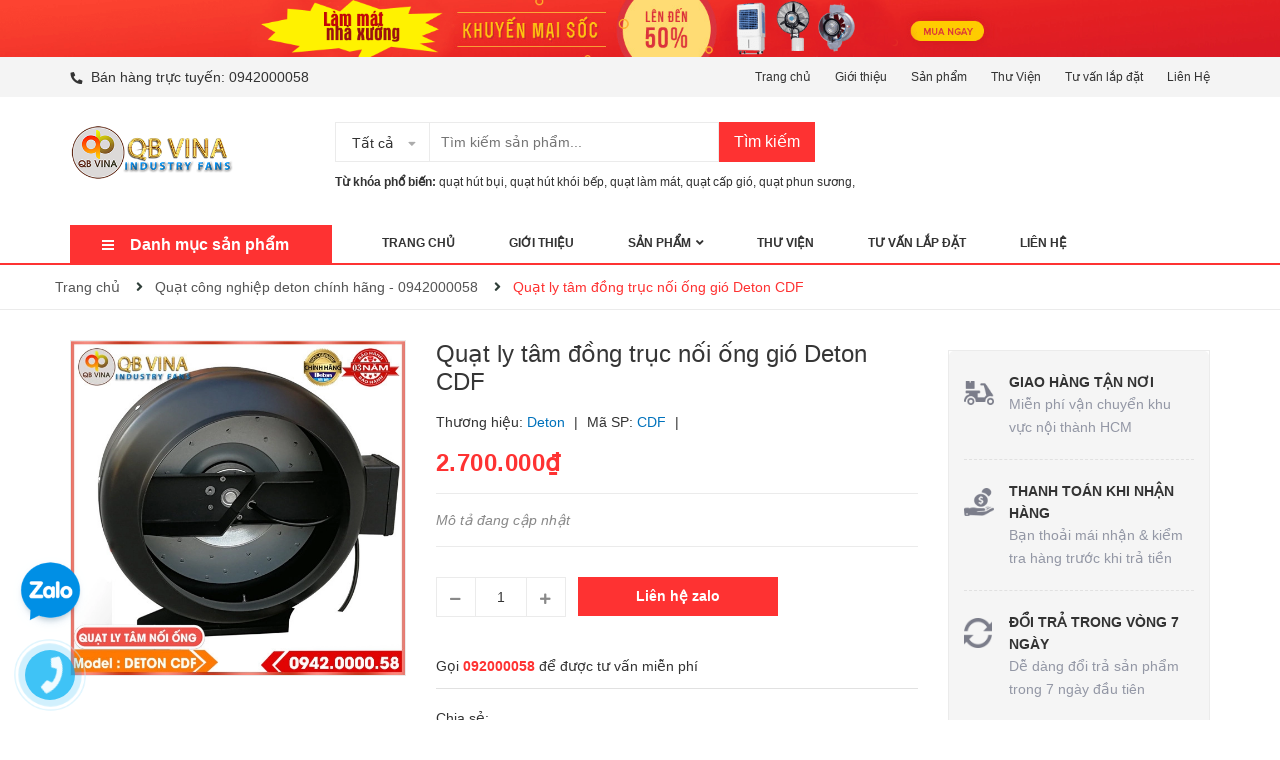

--- FILE ---
content_type: text/css
request_url: https://bizweb.dktcdn.net/100/011/848/themes/782594/assets/main.scss.css?1750999306309
body_size: 27075
content:
.ccc{width:100%;float:left;margin-bottom:20px}.tag-product{margin-top:10px}.display_{display:none}.lazyload{background:#ebebeb}.lazyload.loaded{background:transparent}.hidden{display:none !important}@media (max-width: 767px){.hidden-xs{display:none !important}}html{overflow-x:hidden}html,body{padding:0px !important;padding:0;margin:0}article,aside,details,figcaption,figure,footer,header,hgroup,main,nav,section,summary{display:block}audio,canvas,progress,video{display:inline-block;vertical-align:baseline}input[type="number"]::-webkit-inner-spin-button,input[type="number"]::-webkit-outer-spin-button{height:auto}input[type="search"]::-webkit-search-cancel-button,input[type="search"]::-webkit-search-decoration{-webkit-appearance:none}input[type="text"],input[type="email"],input[type="password"],input[type="tel"]{border:1px solid #e9e9e9;color:#1c1c1c;margin:0 0 19px;min-height:40px;padding:0 20px}a{color:#333}a:hover{color:#fe3232;text-decoration:none;cursor:pointer}@media (min-width: 1500px){.hidden-lgg{display:none}}@media (min-width: 992px){.col-lg-fix-5{max-width:20% !important;flex:0 0 20% !important}}@media (min-width: 992px) and (max-width: 1199px){.col-search-md{max-width:25% !important;flex:0 0 25% !important}}.dropdown-menu{box-shadow:none}.dropdown-menu>li>a{white-space:inherit}.dropdown-menu>.active>a,.dropdown-menu>.active>a:focus,.dropdown-menu>.active>a:hover{background:none}@media (max-width: 767px){.order-xs-last{order:13}}@media (min-width: 768px) and (max-width: 991px){.order-sm-last{order:13 !important}}@media (min-width: 992px){.order-md-last{order:0 !important}}.bg_base{background:#fafafa;width:100%}.display_,.hidden,.d-none{display:none}.row-noGutter{margin-left:0;margin-right:0}.row-noGutter>div[class^="col"]{padding-right:0px;padding-left:0px}body,input,textarea,button,select{line-height:1.7;font-family:"Roboto",sans-serif;color:#333;-webkit-font-smoothing:antialiased;-webkit-text-size-adjust:100%}body:focus,input:focus,textarea:focus,button:focus,select:focus{outline:none;box-shadow:none}body{font-size:14px;color:#333;overflow-x:hidden}header nav{font-family:"Roboto",sans-serif}h1,h2,h3,h4,h5,h6{font-family:"Roboto",sans-serif;line-height:1.4}h1 a,h2 a,h3 a,h4 a,h5 a,h6 a{text-decoration:none;font-weight:inherit}a:focus{outline:none}p{margin:0 0 15px 0}p img{margin:0}em{font-style:italic}ul{list-style:none outside}ol{list-style:decimal}ul.square{list-style:square outside}ul.disc{list-style:disc outside}ol.alpha{list-style:lower-alpha outside}.inline-list li{display:inline-block;margin-bottom:0}table{width:100%;margin-bottom:1em;border-collapse:collapse;border-spacing:0}.table-wrap{max-width:100%;overflow:auto;-webkit-overflow-scrolling:touch}th{font-weight:500}th,td{text-align:center;padding:15px;border:1px solid #ebebeb;color:#1c1c1c}a,.text-link{color:#333;text-decoration:none;background:transparent}button{overflow:visible}button[disabled],html input[disabled]{cursor:default}img{border:0 none;max-width:100%;height:auto}svg:not(:root){overflow:hidden}.video-wrapper{position:relative;overflow:hidden;max-width:100%;padding-bottom:56.25%;height:0;height:auto}.video-wrapper iframe{position:absolute;top:0;left:0;width:100%;height:100%}.table-wrapper{max-width:100%;overflow:auto}.heading h2,.heading h1,.heading h4{font-family:"Roboto",sans-serif;font-size:20px;color:#333;padding:0;margin:0;display:inline-block;line-height:normal}.heading h2 a,.heading h2 span,.heading h1 a,.heading h1 span,.heading h4 a,.heading h4 span{color:#333}.heading h2 a:hover,.heading h1 a:hover,.heading h4 a:hover{color:#fe3232}form{margin-bottom:30px}a:focus,.btn:focus,input[type="submit"]:focus,button:focus,.page-link:focus,.button:focus,.btn-button:focus{outline:none;box-shadow:none}input,textarea,button,select{font-size:1em}input:focus,textarea:focus,button:focus,select:focus{outline:none}button,input[type="text"],input[type="search"],input[type="password"],input[type="email"],input[type="file"],input[type="number"],input[type="tel"],input[type="submit"],textarea{-webkit-appearance:none;-moz-appearance:none}input,textarea,select,fieldset{border-radius:0;max-width:100%}input.input-full,textarea.input-full,select.input-full,fieldset.input-full{width:100%}fieldset{border:1px solid #ebebeb;padding:15px}legend{border:0;padding:0}optgroup{font-weight:bold}input{display:inline-block;width:auto}button,input[type="submit"]{cursor:pointer}input[type="text"],input[type="search"],input[type="password"],input[type="email"],input[type="file"],input[type="number"],input[type="tel"],textarea,select{border:1px solid #ebebeb;padding:0 20px;width:100%;max-width:100%;display:block}input[type="text"][disabled],input[type="text"].disabled,input[type="search"][disabled],input[type="search"].disabled,input[type="password"][disabled],input[type="password"].disabled,input[type="email"][disabled],input[type="email"].disabled,input[type="file"][disabled],input[type="file"].disabled,input[type="number"][disabled],input[type="number"].disabled,input[type="tel"][disabled],input[type="tel"].disabled,textarea[disabled],textarea.disabled,select[disabled],select.disabled{cursor:default}textarea{min-height:100px;padding-top:6px;padding-bottom:6px}input[type="checkbox"],input[type="radio"]{display:inline;margin:0;padding:0;width:100%;height:40px;position:absolute;background:transparent;outline:none;opacity:0}select{-webkit-appearance:none;-moz-appearance:none;appearance:none;background-position:right center;background-image:url("//bizweb.dktcdn.net/100/011/848/themes/782594/assets/ico-select.png?1750764170915");background-repeat:no-repeat;background-position:right 10px center;background-color:#fff !important;padding-right:28px;text-indent:0.01px;text-overflow:'';cursor:pointer}.ie9 select,.lt-ie9 select{padding-right:10px;background-image:none}option{color:#000;background-color:#fff}select::-ms-expand{display:none}label,legend{display:block;font-weight:400}label.inline,legend.inline{display:inline}input[type="checkbox"]+label,input[type="radio"]+label{font-weight:normal}label[for]{cursor:pointer}.label-hint{color:#999}form.form-horizontal,.form-horizontal{margin-bottom:0}form.form-horizontal input[type="text"],form.form-horizontal input[type="search"],form.form-horizontal input[type="password"],form.form-horizontal input[type="email"],form.form-horizontal input[type="file"],form.form-horizontal input[type="number"],form.form-horizontal input[type="tel"],form.form-horizontal textarea,form.form-horizontal select,form.form-horizontal label,.form-horizontal input[type="text"],.form-horizontal input[type="search"],.form-horizontal input[type="password"],.form-horizontal input[type="email"],.form-horizontal input[type="file"],.form-horizontal input[type="number"],.form-horizontal input[type="tel"],.form-horizontal textarea,.form-horizontal select,.form-horizontal label{display:inline-block;margin-bottom:0;width:auto}input[type="text"].error,input[type="search"].error,input[type="password"].error,input[type="email"].error,input[type="file"].error,input[type="number"].error,input[type="tel"].error,textarea.error{border-color:red;color:red}label.error{color:red}.hidden{display:none}label{display:inline-block !important}.input-group{position:relative;display:table;border-collapse:separate}.input-group .input-group-field:first-child,.input-group .input-group-btn:first-child,.input-group .input-group-btn:first-child>.btn,.input-group .input-group-btn:first-child>input[type="submit"],.input-group input[type="hidden"]:first-child+.input-group-field,.input-group input[type="hidden"]:first-child+.input-group-btn>.btn,.input-group input[type="hidden"]:first-child+.input-group-btn>input[type="submit"]{border-radius:0}.input-group .input-group-field:last-child,.input-group .input-group-btn:last-child>.btn,.input-group .input-group-btn:last-child>input[type="submit"]{border-radius:0}.input-group input::-moz-focus-inner{border:0;padding:0;margin-top:-1px;margin-bottom:-1px}.input-group-field,.input-group-btn{display:table-cell;vertical-align:middle;margin:0}.input-group .btn,.input-group input[type="submit"],.input-group .input-group-field{height:40px}.input-group .input-group-field{width:100%;margin-bottom:0}.input-group-btn{position:relative;white-space:nowrap;width:1%;padding:0}@media (min-width: 1500px){.container{max-width:1440px !important}}.form-group{margin:0;padding:0 0 8px;border:0}.form-group .form-control{display:block;width:100%;min-height:40px;padding:10px 15px;font-size:14px;font-family:"Roboto",sans-serif;line-height:1.5;color:#333;background-color:#fff;background-image:none;margin-bottom:15px;border:1px solid #ebebeb;box-shadow:none;border-radius:0px}.form-group .form-control::-webkit-input-placeholder{color:#898989}.form-group .form-control::-moz-placeholder{color:#898989}.form-group .form-control:-ms-input-placeholder{color:#898989}.form-group input,.form-group select{height:40px}.flexbox,.awe-popup{display:-ms-flexbox;display:-webkit-flex;display:flex;-ms-flex-align:center;-webkit-align-items:center;-webkit-box-align:center;align-items:center}.list-inline{*zoom:1}.list-inline:after{content:"";display:table;clear:both}.list-inline li{float:left;margin:0}.text-bold{font-weight:bold !important}.a-center{text-align:center !important}.a-left{text-align:left !important}.a-right{text-align:right !important}.f-left{float:left !important}.f-right{float:right !important}.f-none{float:none !important}.inline{display:inline !important}.block{display:block !important}.inline-block{display:inline-block !important}.flexbox{display:-webkit-flex;display:-ms-flexbox;display:flex;overflow:hidden}.flexbox>div{flex:1}.background-none{background:none !important}.no-margin{margin:0 !important}.no-padding{padding:0 !important}.no-border{border:none !important}.ov-h{overflow:hidden !important}.relative{position:relative !important}.absolute{position:absolute !important}.margin-0{margin:0px !important}.margin-vertical-0{margin-top:0px !important;margin-bottom:0px !important}.margin-horizontal-0{margin-left:0px !important;margin-right:0px !important}.margin-top-0{margin-top:0px !important}.margin-bottom-0{margin-bottom:0px !important}.margin-left-0{margin-left:0px !important}.margin-right-0{margin-right:0px !important}.padding-0{padding:0px !important}.padding-vertical-0{padding-top:0px !important;padding-bottom:0px !important}.padding-horizontal-0{padding-left:0px !important;padding-right:0px !important}.padding-top-0{padding-top:0px !important}.padding-bottom-0{padding-bottom:0px !important}.padding-left-0{padding-left:0px !important}.padding-right-0{padding-right:0px !important}.margin-5{margin:5px !important}.margin-vertical-5{margin-top:5px !important;margin-bottom:5px !important}.margin-horizontal-5{margin-left:5px !important;margin-right:5px !important}.margin-top-5{margin-top:5px !important}.margin-bottom-5{margin-bottom:5px !important}.margin-left-5{margin-left:5px !important}.margin-right-5{margin-right:5px !important}.padding-5{padding:5px !important}.padding-vertical-5{padding-top:5px !important;padding-bottom:5px !important}.padding-horizontal-5{padding-left:5px !important;padding-right:5px !important}.padding-top-5{padding-top:5px !important}.padding-bottom-5{padding-bottom:5px !important}.padding-left-5{padding-left:5px !important}.padding-right-5{padding-right:5px !important}.margin-10{margin:10px !important}.margin-vertical-10{margin-top:10px !important;margin-bottom:10px !important}.margin-horizontal-10{margin-left:10px !important;margin-right:10px !important}.margin-top-10{margin-top:10px !important}.margin-bottom-10{margin-bottom:10px !important}.margin-left-10{margin-left:10px !important}.margin-right-10{margin-right:10px !important}.padding-10{padding:10px !important}.padding-vertical-10{padding-top:10px !important;padding-bottom:10px !important}.padding-horizontal-10{padding-left:10px !important;padding-right:10px !important}.padding-top-10{padding-top:10px !important}.padding-bottom-10{padding-bottom:10px !important}.padding-left-10{padding-left:10px !important}.padding-right-10{padding-right:10px !important}.margin-15{margin:15px !important}.margin-vertical-15{margin-top:15px !important;margin-bottom:15px !important}.margin-horizontal-15{margin-left:15px !important;margin-right:15px !important}.margin-top-15{margin-top:15px !important}.margin-bottom-15{margin-bottom:15px !important}.margin-left-15{margin-left:15px !important}.margin-right-15{margin-right:15px !important}.padding-15{padding:15px !important}.padding-vertical-15{padding-top:15px !important;padding-bottom:15px !important}.padding-horizontal-15{padding-left:15px !important;padding-right:15px !important}.padding-top-15{padding-top:15px !important}.padding-bottom-15{padding-bottom:15px !important}.padding-left-15{padding-left:15px !important}.padding-right-15{padding-right:15px !important}.margin-20{margin:20px !important}.margin-vertical-20{margin-top:20px !important;margin-bottom:20px !important}.margin-horizontal-20{margin-left:20px !important;margin-right:20px !important}.margin-top-20{margin-top:20px !important}.margin-bottom-20{margin-bottom:20px !important}.margin-left-20{margin-left:20px !important}.margin-right-20{margin-right:20px !important}.padding-20{padding:20px !important}.padding-vertical-20{padding-top:20px !important;padding-bottom:20px !important}.padding-horizontal-20{padding-left:20px !important;padding-right:20px !important}.padding-top-20{padding-top:20px !important}.padding-bottom-20{padding-bottom:20px !important}.padding-left-20{padding-left:20px !important}.padding-right-20{padding-right:20px !important}.margin-25{margin:25px !important}.margin-vertical-25{margin-top:25px !important;margin-bottom:25px !important}.margin-horizontal-25{margin-left:25px !important;margin-right:25px !important}.margin-top-25{margin-top:25px !important}.margin-bottom-25{margin-bottom:25px !important}.margin-left-25{margin-left:25px !important}.margin-right-25{margin-right:25px !important}.padding-25{padding:25px !important}.padding-vertical-25{padding-top:25px !important;padding-bottom:25px !important}.padding-horizontal-25{padding-left:25px !important;padding-right:25px !important}.padding-top-25{padding-top:25px !important}.padding-bottom-25{padding-bottom:25px !important}.padding-left-25{padding-left:25px !important}.padding-right-25{padding-right:25px !important}.margin-30{margin:30px !important}.margin-vertical-30{margin-top:30px !important;margin-bottom:30px !important}.margin-horizontal-30{margin-left:30px !important;margin-right:30px !important}.margin-top-30{margin-top:30px !important}.margin-bottom-30{margin-bottom:30px !important}.margin-left-30{margin-left:30px !important}.margin-right-30{margin-right:30px !important}.padding-30{padding:30px !important}.padding-vertical-30{padding-top:30px !important;padding-bottom:30px !important}.padding-horizontal-30{padding-left:30px !important;padding-right:30px !important}.padding-top-30{padding-top:30px !important}.padding-bottom-30{padding-bottom:30px !important}.padding-left-30{padding-left:30px !important}.padding-right-30{padding-right:30px !important}.margin-35{margin:35px !important}.margin-vertical-35{margin-top:35px !important;margin-bottom:35px !important}.margin-horizontal-35{margin-left:35px !important;margin-right:35px !important}.margin-top-35{margin-top:35px !important}.margin-bottom-35{margin-bottom:35px !important}.margin-left-35{margin-left:35px !important}.margin-right-35{margin-right:35px !important}.padding-35{padding:35px !important}.padding-vertical-35{padding-top:35px !important;padding-bottom:35px !important}.padding-horizontal-35{padding-left:35px !important;padding-right:35px !important}.padding-top-35{padding-top:35px !important}.padding-bottom-35{padding-bottom:35px !important}.padding-left-35{padding-left:35px !important}.padding-right-35{padding-right:35px !important}.margin-40{margin:40px !important}.margin-vertical-40{margin-top:40px !important;margin-bottom:40px !important}.margin-horizontal-40{margin-left:40px !important;margin-right:40px !important}.margin-top-40{margin-top:40px !important}.margin-bottom-40{margin-bottom:40px !important}.margin-left-40{margin-left:40px !important}.margin-right-40{margin-right:40px !important}.padding-40{padding:40px !important}.padding-vertical-40{padding-top:40px !important;padding-bottom:40px !important}.padding-horizontal-40{padding-left:40px !important;padding-right:40px !important}.padding-top-40{padding-top:40px !important}.padding-bottom-40{padding-bottom:40px !important}.padding-left-40{padding-left:40px !important}.padding-right-40{padding-right:40px !important}.margin-45{margin:45px !important}.margin-vertical-45{margin-top:45px !important;margin-bottom:45px !important}.margin-horizontal-45{margin-left:45px !important;margin-right:45px !important}.margin-top-45{margin-top:45px !important}.margin-bottom-45{margin-bottom:45px !important}.margin-left-45{margin-left:45px !important}.margin-right-45{margin-right:45px !important}.padding-45{padding:45px !important}.padding-vertical-45{padding-top:45px !important;padding-bottom:45px !important}.padding-horizontal-45{padding-left:45px !important;padding-right:45px !important}.padding-top-45{padding-top:45px !important}.padding-bottom-45{padding-bottom:45px !important}.padding-left-45{padding-left:45px !important}.padding-right-45{padding-right:45px !important}.margin-50{margin:50px !important}.margin-vertical-50{margin-top:50px !important;margin-bottom:50px !important}.margin-horizontal-50{margin-left:50px !important;margin-right:50px !important}.margin-top-50{margin-top:50px !important}.margin-bottom-50{margin-bottom:50px !important}.margin-left-50{margin-left:50px !important}.margin-right-50{margin-right:50px !important}.padding-50{padding:50px !important}.padding-vertical-50{padding-top:50px !important;padding-bottom:50px !important}.padding-horizontal-50{padding-left:50px !important;padding-right:50px !important}.padding-top-50{padding-top:50px !important}.padding-bottom-50{padding-bottom:50px !important}.padding-left-50{padding-left:50px !important}.padding-right-50{padding-right:50px !important}.margin-55{margin:55px !important}.margin-vertical-55{margin-top:55px !important;margin-bottom:55px !important}.margin-horizontal-55{margin-left:55px !important;margin-right:55px !important}.margin-top-55{margin-top:55px !important}.margin-bottom-55{margin-bottom:55px !important}.margin-left-55{margin-left:55px !important}.margin-right-55{margin-right:55px !important}.padding-55{padding:55px !important}.padding-vertical-55{padding-top:55px !important;padding-bottom:55px !important}.padding-horizontal-55{padding-left:55px !important;padding-right:55px !important}.padding-top-55{padding-top:55px !important}.padding-bottom-55{padding-bottom:55px !important}.padding-left-55{padding-left:55px !important}.padding-right-55{padding-right:55px !important}.margin-60{margin:60px !important}.margin-vertical-60{margin-top:60px !important;margin-bottom:60px !important}.margin-horizontal-60{margin-left:60px !important;margin-right:60px !important}.margin-top-60{margin-top:60px !important}.margin-bottom-60{margin-bottom:60px !important}.margin-left-60{margin-left:60px !important}.margin-right-60{margin-right:60px !important}.padding-60{padding:60px !important}.padding-vertical-60{padding-top:60px !important;padding-bottom:60px !important}.padding-horizontal-60{padding-left:60px !important;padding-right:60px !important}.padding-top-60{padding-top:60px !important}.padding-bottom-60{padding-bottom:60px !important}.padding-left-60{padding-left:60px !important}.padding-right-60{padding-right:60px !important}.margin-65{margin:65px !important}.margin-vertical-65{margin-top:65px !important;margin-bottom:65px !important}.margin-horizontal-65{margin-left:65px !important;margin-right:65px !important}.margin-top-65{margin-top:65px !important}.margin-bottom-65{margin-bottom:65px !important}.margin-left-65{margin-left:65px !important}.margin-right-65{margin-right:65px !important}.padding-65{padding:65px !important}.padding-vertical-65{padding-top:65px !important;padding-bottom:65px !important}.padding-horizontal-65{padding-left:65px !important;padding-right:65px !important}.padding-top-65{padding-top:65px !important}.padding-bottom-65{padding-bottom:65px !important}.padding-left-65{padding-left:65px !important}.padding-right-65{padding-right:65px !important}.margin-70{margin:70px !important}.margin-vertical-70{margin-top:70px !important;margin-bottom:70px !important}.margin-horizontal-70{margin-left:70px !important;margin-right:70px !important}.margin-top-70{margin-top:70px !important}.margin-bottom-70{margin-bottom:70px !important}.margin-left-70{margin-left:70px !important}.margin-right-70{margin-right:70px !important}.padding-70{padding:70px !important}.padding-vertical-70{padding-top:70px !important;padding-bottom:70px !important}.padding-horizontal-70{padding-left:70px !important;padding-right:70px !important}.padding-top-70{padding-top:70px !important}.padding-bottom-70{padding-bottom:70px !important}.padding-left-70{padding-left:70px !important}.padding-right-70{padding-right:70px !important}.margin-75{margin:75px !important}.margin-vertical-75{margin-top:75px !important;margin-bottom:75px !important}.margin-horizontal-75{margin-left:75px !important;margin-right:75px !important}.margin-top-75{margin-top:75px !important}.margin-bottom-75{margin-bottom:75px !important}.margin-left-75{margin-left:75px !important}.margin-right-75{margin-right:75px !important}.padding-75{padding:75px !important}.padding-vertical-75{padding-top:75px !important;padding-bottom:75px !important}.padding-horizontal-75{padding-left:75px !important;padding-right:75px !important}.padding-top-75{padding-top:75px !important}.padding-bottom-75{padding-bottom:75px !important}.padding-left-75{padding-left:75px !important}.padding-right-75{padding-right:75px !important}.margin-80{margin:80px !important}.margin-vertical-80{margin-top:80px !important;margin-bottom:80px !important}.margin-horizontal-80{margin-left:80px !important;margin-right:80px !important}.margin-top-80{margin-top:80px !important}.margin-bottom-80{margin-bottom:80px !important}.margin-left-80{margin-left:80px !important}.margin-right-80{margin-right:80px !important}.padding-80{padding:80px !important}.padding-vertical-80{padding-top:80px !important;padding-bottom:80px !important}.padding-horizontal-80{padding-left:80px !important;padding-right:80px !important}.padding-top-80{padding-top:80px !important}.padding-bottom-80{padding-bottom:80px !important}.padding-left-80{padding-left:80px !important}.padding-right-80{padding-right:80px !important}.margin-85{margin:85px !important}.margin-vertical-85{margin-top:85px !important;margin-bottom:85px !important}.margin-horizontal-85{margin-left:85px !important;margin-right:85px !important}.margin-top-85{margin-top:85px !important}.margin-bottom-85{margin-bottom:85px !important}.margin-left-85{margin-left:85px !important}.margin-right-85{margin-right:85px !important}.padding-85{padding:85px !important}.padding-vertical-85{padding-top:85px !important;padding-bottom:85px !important}.padding-horizontal-85{padding-left:85px !important;padding-right:85px !important}.padding-top-85{padding-top:85px !important}.padding-bottom-85{padding-bottom:85px !important}.padding-left-85{padding-left:85px !important}.padding-right-85{padding-right:85px !important}.margin-90{margin:90px !important}.margin-vertical-90{margin-top:90px !important;margin-bottom:90px !important}.margin-horizontal-90{margin-left:90px !important;margin-right:90px !important}.margin-top-90{margin-top:90px !important}.margin-bottom-90{margin-bottom:90px !important}.margin-left-90{margin-left:90px !important}.margin-right-90{margin-right:90px !important}.padding-90{padding:90px !important}.padding-vertical-90{padding-top:90px !important;padding-bottom:90px !important}.padding-horizontal-90{padding-left:90px !important;padding-right:90px !important}.padding-top-90{padding-top:90px !important}.padding-bottom-90{padding-bottom:90px !important}.padding-left-90{padding-left:90px !important}.padding-right-90{padding-right:90px !important}.margin-95{margin:95px !important}.margin-vertical-95{margin-top:95px !important;margin-bottom:95px !important}.margin-horizontal-95{margin-left:95px !important;margin-right:95px !important}.margin-top-95{margin-top:95px !important}.margin-bottom-95{margin-bottom:95px !important}.margin-left-95{margin-left:95px !important}.margin-right-95{margin-right:95px !important}.padding-95{padding:95px !important}.padding-vertical-95{padding-top:95px !important;padding-bottom:95px !important}.padding-horizontal-95{padding-left:95px !important;padding-right:95px !important}.padding-top-95{padding-top:95px !important}.padding-bottom-95{padding-bottom:95px !important}.padding-left-95{padding-left:95px !important}.padding-right-95{padding-right:95px !important}.margin-100{margin:100px !important}.margin-vertical-100{margin-top:100px !important;margin-bottom:100px !important}.margin-horizontal-100{margin-left:100px !important;margin-right:100px !important}.margin-top-100{margin-top:100px !important}.margin-bottom-100{margin-bottom:100px !important}.margin-left-100{margin-left:100px !important}.margin-right-100{margin-right:100px !important}.padding-100{padding:100px !important}.padding-vertical-100{padding-top:100px !important;padding-bottom:100px !important}.padding-horizontal-100{padding-left:100px !important;padding-right:100px !important}.padding-top-100{padding-top:100px !important}.padding-bottom-100{padding-bottom:100px !important}.padding-left-100{padding-left:100px !important}.padding-right-100{padding-right:100px !important}.btn-continus{height:40px !important;line-height:40px !important;text-transform:uppercase;font-size:14px;padding:0 25px !important;background:#ec2c1e !important;border:1px solid #ec2c1e !important}.btn-continus:hover{border:1px solid #fe3232;background:#fff !important;color:#fe3232 !important}.btn,input[type="submit"]{display:inline-block;height:40px;line-height:39px;padding:0 20px;text-align:center;white-space:nowrap;outline:none !important;cursor:pointer;border:none;font-weight:400;border-radius:0;letter-spacing:0}.btn[disabled],input[disabled][type="submit"],.btn.disabled,input.disabled[type="submit"]{cursor:default;background-color:#ebebeb}.btn.btn-primary,input.btn-primary[type="submit"]{padding:0 25px;background:#fe3232;color:#fff;border-radius:0px;font-size:14px;font-family:"Roboto",sans-serif;border:1px solid transparent}.btn.btn-primary:hover,input.btn-primary[type="submit"]:hover{background:#fff;color:#fe3232;border:1px solid #fe3232}.btn.btn-popup,input.btn-popup[type="submit"]{text-transform:uppercase !important;width:100%;padding:0 25px;background:#fe3232;color:#fff !important;border-radius:0px;font-size:14px !important;font-weight:bold;font-family:"Roboto",sans-serif;border:1px solid transparent !important}.btn.btn-popup:hover,input.btn-popup[type="submit"]:hover{background:#fff;color:#fe3232 !important;border:1px solid #fe3232 !important}.btn.btn-circle,input.btn-circle[type="submit"]{border-radius:50%;padding:0}.btn.btn-large,input.btn-large[type="submit"]{height:50px;line-height:50px;padding:0 74px}.btn.btn-small,input.btn-small[type="submit"]{height:34px;line-height:34px;padding:0 32px;font-size:em(12px)}.btn.btn-dark-address,input.btn-dark-address[type="submit"]{background:#2a2a2a;border:1px solid transparent;color:#fff;padding:0 25px;color:#fff;border-radius:0px;font-size:14px}.btn.btn-dark-address:hover,input.btn-dark-address[type="submit"]:hover{background:#fff;color:#2a2a2a;border:1px solid #2a2a2a}.btn.btn-white,input.btn-white[type="submit"]{background:#fff;color:#333;border:1px solid #ebebeb;font-weight:400}.btn.btn-white:hover,input.btn-white[type="submit"]:hover{background:#fe3232;color:#fff;border-color:#fe3232}.btn.btn-gray,input.btn-gray[type="submit"]{background:#9e9e9e;color:#fff}.btn.btn-gray:hover,input.btn-gray[type="submit"]:hover{background:#fe3232}.btn.btn-gray a,input.btn-gray[type="submit"] a{color:#fff}.btn.btn-full,input.btn-full[type="submit"]{display:block;width:100%}.btn-link{line-height:40px;color:#fe3232}.btn-link:hover{text-decoration:underline}.owl-carousel .owl-nav .owl-prev,.owl-carousel .owl-nav .owl-next{top:50%;border:none;position:absolute;text-decoration:none;width:36px;height:36px;margin-top:-15px;padding:0;background:transparent;outline:none;text-indent:1010%;border-radius:0;white-space:nowrap;margin-right:0;margin-left:0}.owl-carousel .owl-nav .owl-prev:hover,.owl-carousel .owl-nav .owl-next:hover{background:transparent !important;border:none}.owl-carousel .owl-nav .owl-prev:hover:before,.owl-carousel .owl-nav .owl-next:hover:before{color:#fff;background:#fe3232;border:2px solid #fe3232}@media (max-width: 767px){.owl-carousel .owl-nav .owl-prev:hover:before,.owl-carousel .owl-nav .owl-next:hover:before{color:#fe3232}}.owl-carousel .owl-nav .owl-prev:before,.owl-carousel .owl-nav .owl-next:before{text-indent:0;position:absolute;left:0;width:36px;text-align:center;height:36px;line-height:31px;font-size:24px;color:#cdcfdd;background:transparent;border:2px solid #cdcfdd;border-radius:50%}.owl-carousel .owl-nav .owl-prev{left:0;border:none;top:50%;background:none}@media (max-width: 767px){.owl-carousel .owl-nav .owl-prev{right:18px !important}}.owl-carousel .owl-nav .owl-prev:before{content:"\f104";padding-right:2px}.owl-carousel .owl-nav .owl-next{right:0px !important;top:50%;border:none;width:36px;height:36px}.owl-carousel .owl-nav .owl-next:before{content:"\f105";padding-left:2px}.owl-carousel .owl-nav .disabled{opacity:.7;cursor:default}@media (max-width: 767px){.owl-carousel .owl-nav .owl-prev:before,.owl-carousel .owl-nav .owl-prev{background:transparent}.owl-carousel .owl-nav .owl-next{background:transparent}}.owl-carousel .owl-dots{display:block;margin-top:10px;text-align:center;position:absolute;bottom:0px;width:100%}.owl-carousel .owl-dots .owl-dot{display:inline-block;width:8px;height:8px;background:#cdcfdd;border-radius:50%;margin:0 4px}.owl-carousel .owl-dots .owl-dot.active{background:#fe3232;width:24px;height:8px;border-radius:6px}.owl-carousel-inset .owl-nav .owl-prev{left:0}.owl-carousel-inset .owl-nav .owl-next{right:0}.owl-carousel-inset .owl-dots{position:absolute;left:0;width:100%;bottom:25px}.owl-carousel-inset .owl-prev,.owl-carousel-inset .owl-next{opacity:0;visibility:hidden;-webkit-transition:all .5s ease;-o-transition:all .5s ease;transition:all .5s ease}.owl-carousel-inset:hover .owl-prev,.owl-carousel-inset:hover .owl-next{opacity:1;visibility:visible}.owl-carousel-inset:hover .owl-prev.disabled,.owl-carousel-inset:hover .owl-next.disabled{opacity:.5}.owl-carousel-inset:hover .owl-nav .owl-prev{left:25px}.owl-carousel-inset:hover .owl-nav .owl-next{right:25px}.owl-carousel .owl-item img{width:auto;margin:0 auto}.owl-carousel .owl-item.focus{border:2px solid #333}.owl-carousel .owl-dots .owl-dot span{display:none}.owl-carousel .owl-nav .owl-next,.owl-carousel .owl-nav .owl-prev{font-size:0px}.owl_nav_custome1 .owl-carousel .owl-nav .owl-next,.owl_nav_custome1 .owl-carousel .owl-nav .owl-prev{width:30px;height:40px;line-height:40px;background:transparent;border:none;border-radius:0;top:50%;transform:translateY(-50%);-webkit-transform:translateY(-50%);-moz-transform:translateY(-50%);-o-transform:translateY(-50%);-os-transform:translateY(-50%)}@media (max-width: 1199px) and (min-width: 992px){.owl_nav_custome1 .owl-carousel .owl-nav .owl-next,.owl_nav_custome1 .owl-carousel .owl-nav .owl-prev{top:70%}}@media (max-width: 767px){.owl_nav_custome1 .owl-carousel .owl-nav .owl-next,.owl_nav_custome1 .owl-carousel .owl-nav .owl-prev{top:70%}}.owl_nav_custome1 .owl-carousel .owl-nav .owl-next:before,.owl_nav_custome1 .owl-carousel .owl-nav .owl-prev:before{font-family:"Font Awesome\ 5 Free";width:30px;font-weight:900;height:40px;line-height:40px;text-align:center;color:#333;border:none;border-radius:0;padding:0;margin:0}.owl_nav_custome1 .owl-carousel .owl-nav .owl-next:hover:before,.owl_nav_custome1 .owl-carousel .owl-nav .owl-prev:hover:before{background:none;border:none}.owl_nav_custome1 .owl-carousel .owl-nav .owl-next{right:0px;left:auto}.owl_nav_custome1 .owl-carousel .owl-nav .owl-prev{left:0px}.owl_nav_custome1 .owl-carousel .owl-dots{display:none}.owl_nav_custome2 .owl-carousel .owl-nav .owl-next,.owl_nav_custome2 .owl-carousel .owl-nav .owl-prev{width:30px;height:30px;line-height:30px;background:#f3f3f3;border:none;border-radius:0;top:-40px}.owl_nav_custome2 .owl-carousel .owl-nav .owl-next:before,.owl_nav_custome2 .owl-carousel .owl-nav .owl-prev:before{font-family:"Font Awesome\ 5 Free";width:30px;height:30px;font-weight:900;line-height:27px;text-align:center;color:#666;border:none;border-radius:0;padding:0;margin:0;border:solid 1px #f3f3f3;font-size:18px}.owl_nav_custome2 .owl-carousel .owl-nav .owl-next:hover:before,.owl_nav_custome2 .owl-carousel .owl-nav .owl-prev:hover:before{background:#fe3232;color:#fff;border-color:#fe3232}.owl_nav_custome2 .owl-carousel .owl-nav .owl-next{right:0px;left:auto}.owl_nav_custome2 .owl-carousel .owl-nav .owl-prev{left:auto;right:35px !important}.owl_nav_custome2 .owl-carousel .owl-dots{display:none}.owlnav_custome_1 .owl-carousel .owl-nav .owl-next,.owlnav_custome_1 .owl-carousel .owl-nav .owl-prev{font-size:0;width:40px;height:40px;line-height:40px;background:#fe3232;border:none;border-radius:40px}.owlnav_custome_1 .owl-carousel .owl-nav .owl-next:before,.owlnav_custome_1 .owl-carousel .owl-nav .owl-prev:before{width:40px;height:40px;line-height:40px;text-align:center;color:#fff;border:none;border-radius:40px;padding:0;margin:0}a{position:relative}a .min-hiehgt{position:relative;top:0;left:0;width:100%;height:50px}a .min-hiehgt.loaded{height:unset}.product-price{color:#111;font-size:14px;line-height:20px;font-weight:600;letter-spacing:.5px}.product-box{text-align:left;margin-bottom:14px;background:#fff;position:relative}.product-box .product-thumbnail{display:-webkit-flex;-webkit-align-items:center;display:-ms-flexbox;display:flex;-webkit-align-items:center;-ms-flex-align:center;align-items:center;position:relative}.product-box .product-thumbnail>a{width:100%;height:240px;text-align:center;display:flex;align-items:center;justify-content:center}@media (min-width: 768px) and (max-width: 1199px){.product-box .product-thumbnail>a{max-height:210px}}@media (max-width: 425px){.product-box .product-thumbnail>a{max-height:182.5px}}@media (max-width: 375px){.product-box .product-thumbnail>a{max-height:158px}}@media (max-width: 320px){.product-box .product-thumbnail>a{max-height:130px}}.product-box .product-thumbnail a img{max-height:100%;max-width:100%}.product-box .product-thumbnail a img{max-width:100%;max-height:100%;width:auto !important;position:absolute;top:0;bottom:0;left:0;right:0;margin:auto;height:100%;min-height:150px}.product-box .product-thumbnail a img.loaded{min-height:unset;height:unset}.product-box .product-info{z-index:10}@media (min-width: 1200px){.product-box .product-info .price-box{height:32px}}.product-box .product-name{font-size:14px;line-height:18px;color:#333;font-weight:400;overflow:hidden;text-overflow:ellipsis;word-break:break-word;margin:0;margin-bottom:5px;-webkit-line-clamp:2;-webkit-box-orient:vertical;height:38px}.product-box .product-name a{color:#333;text-decoration:none}.product-box .product-name a:hover{color:#fe3232}.product-box .bizweb-product-reviews-badge{margin:5px  0 0 0;line-height:19px;margin-bottom:8px}.product-box .bizweb-product-reviews-badge>div{display:none}.product-box .bizweb-product-reviews-badge>div.bizweb-product-reviews-star{display:block}.product-box .bizweb-product-reviews-badge .bizweb-product-reviews-star i{font-size:12px !important}.product-box .iwishAddWrapper{margin:0}.product-box .product-price{color:#ff0202;font-size:16px;line-height:23px;display:block;font-weight:600;margin:0 10px 0 0;font-family:"Arial"}.product-box .product-price-old{text-decoration:line-through;font-size:12px;line-height:23px;display:inline-block;color:#c2c2c2}.product-box .price-sale-flash{background:#fe3232;height:20px;font-size:11px;font-family:'Arial',sans-serif;font-weight:bold;text-align:center;width:36px;display:inline-block;float:right;margin-left:10px;margin-top:1px;color:#fff;line-height:1px;border-radius:3px;padding:10px 0px}.product-box .sale-flash{position:absolute;font-size:14px;color:#FFF;width:41px;height:40px;line-height:39px;font-weight:700;top:10px;right:10px;text-align:center;z-index:1;background-color:transparent !important;background:url("//bizweb.dktcdn.net/100/011/848/themes/782594/assets/sale.png?1750764170915");font-size:12px}.product-box .sale-flash.new{background:url("//bizweb.dktcdn.net/100/011/848/themes/782594/assets/new.png?1750764170915")}.product-box .sale-flash.hot{background:url("//bizweb.dktcdn.net/100/011/848/themes/782594/assets/hot.png?1750764170915");width:40px;height:39px}.product-box .product-summary{font-size:14px;color:#acacac;line-height:20px}.product-box form{-moz-transform:scale(1);-o-transform:scale(1);-ms-transform:scale(1);-webkit-transform:scale(1);transform:scale(1)}.products-view-grid .product-box{position:relative;margin-bottom:30px;overflow:hidden;-webkit-transition:0.3s;-moz-transition:0.3s;-ms-transition:0.3s;-o-transition:0.3s;transition:0.3s}.products-view-grid .product-box .product-thumbnail{margin:6px 0 10px}.products-view-grid .product-box .btn-circle{width:44px;height:44px;border:none;background:#f7f7f7;line-height:44px;text-align:center;padding:0;color:#898989;font-size:13px;-webkit-transition:0.5s;-moz-transition:0.5s;-ms-transition:0.5s;-o-transition:0.5s;transition:0.5s}.products-view-grid .product-box .btn-circle:hover{background:#fe3232;color:#fff;-webkit-box-shadow:0px 0px 9px 3px rgba(221,221,221,0.71);-moz-box-shadow:0px 0px 9px 3px rgba(221,221,221,0.71);box-shadow:0px 0px 9px 3px rgba(221,221,221,0.71)}.products-view-grid .product-box .btn-circle .fa-heart{line-height:46px}.products-view-grid .product-box .btn-circle.iWishAdded{color:#fe3232}.products-view-grid .product-box .btn-circle.iWishAdded:hover{color:#fff}.products-view-grid .product-box .product-action{position:absolute;width:100%;bottom:0px;background:#fff;opacity:0;-webkit-transition:0.3s;-moz-transition:0.3s;-ms-transition:0.3s;-o-transition:0.3s;transition:0.3s;transform:translateY(100%);-webkit-transform:translateY(100%);-moz-transform:translateY(100%);-o-transform:translateY(100%)}.products-view-grid .product-box .product-action form{margin:0;text-align:left;width:100%}.products-view-grid .product-box .product-action .action-info{padding-top:20px;display:inline-block;letter-spacing:-0px}.products-view-grid .product-box .product-action .btn,.products-view-grid .product-box .product-action input[type="submit"]{line-height:32px;height:32px;padding:0 15px;font-size:12px;border-radius:3px;border:none}.products-view-grid .product-box .product-action .btn:hover,.products-view-grid .product-box .product-action input[type="submit"]:hover{background:#ffb100;color:#fff}.products-view-grid .product-box .product-action .btn.btn-gray,.products-view-grid .product-box .product-action input.btn-gray[type="submit"]{padding:0 10px;max-width:32px}.products-view-grid .product-box .product-action .btn.btn-gray.iWishAdded .fa-heart,.products-view-grid .product-box .product-action input.btn-gray.iWishAdded[type="submit"] .fa-heart{color:#fe3232}.products-view-grid .product-box .product-action .btn.btn-gray.iWishAdded:hover .fa-heart,.products-view-grid .product-box .product-action input.btn-gray.iWishAdded[type="submit"]:hover .fa-heart{color:#000}.products-view-grid .product-box:hover{z-index:99}@media (min-width: 1200px){.products-view-grid .product-box:hover .product-action{opacity:1;transform:translateY(0%);-webkit-transform:translateY(0%);-moz-transform:translateY(0%);-o-transform:translateY(0%)}.products-view-grid .product-box:hover .product-info .price-box,.products-view-grid .product-box:hover .product-info .bizweb-product-reviews-badge{opacity:0}}.products-view-grid .bizweb-product-reviews-badge.hidden{display:block !important}.tagdacbiet{padding:0 15px;line-height:24px;color:#fff;bottom:0;background:#fe3232;font-size:10px;font-weight:600;text-transform:inherit;font-family:Arial;text-align:center;white-space:nowrap;text-overflow:ellipsis;width:100%;overflow:hidden;background:#f33771}.products-view-list .product-box{margin-bottom:30px;padding-bottom:30PX;border-bottom:1px solid #ebebeb}.products-view-list .product-box .btn-circle{width:44px;height:44px;border:none;background:#f7f7f7;line-height:44px;text-align:center;padding:0;margin:0 3px;font-size:13px;-webkit-transition:0.5s;-moz-transition:0.5s;-ms-transition:0.5s;-o-transition:0.5s;transition:0.5s}.products-view-list .product-box .btn-circle:hover{background:#fe3232;color:#fff;-webkit-box-shadow:0px 0px 9px 3px rgba(221,221,221,0.71);-moz-box-shadow:0px 0px 9px 3px rgba(221,221,221,0.71);box-shadow:0px 0px 9px 3px rgba(221,221,221,0.71)}.products-view-list .product-box .btn-circle .fa-heart{line-height:46px}.products-view-list .product-box .btn-circle.iWishAdded{color:#fe3232}.products-view-list .product-box .btn-circle.iWishAdded:hover{color:#fff}.products-view-list .product-box .btn_view{padding:0;width:40px;border-radius:3px}.products-view-list .product-box .iwishAddWrapper{padding:0;width:40px;border-radius:3px}.products-view-list .product-box .iwishAddWrapper.iWishAdded .fa{color:#fe3232}.products-view-list .product-box .product-thumbnail{text-align:center;margin-bottom:0;width:calc(100% / 3);float:left}.products-view-list .product-box .product-info{text-align:left;margin-left:30px;float:left;width:calc(100% / 3 * 2 - 30px);background:transparent;border-top:none}.products-view-list .product-box .product-name{font-size:18px;line-height:28px;font-weight:400;margin-bottom:4px;color:#252525}.products-view-list .product-box .bizweb-product-reviews-badge{margin:0;line-height:13px;margin-bottom:10px;margin-left:-2px;display:block !important}.products-view-list .product-box .xemthem{color:#0072bc}.products-view-list .product-box .product-price{margin-bottom:15px;font-size:20px}.products-view-list .product-box .product-summary{color:#636363;margin-bottom:5px}.products-view-list .product-box .product-summary img{display:none}.products-view-list .product-box .product-summary ul{padding-left:17px}.products-view-list .product-box .ion-android-cart{transform:translateY(1px);display:inline-block}.product-mini-item{padding:30px 0}.product-mini-item.product-mini-item-dx .product-img{width:100px;margin-right:15px;float:left;height:unset}.product-mini-item.product-mini-item-dx .product-img img{position:unset;height:unset}.product-mini-item:last-child{border-bottom:none}.product-mini-item .price{display:inline-block}.product-mini-item .product-img{width:100px;margin-right:15px;float:left;height:100px}.product-mini-item .product-img img{max-width:100%;max-height:100%;width:auto !important;position:absolute;top:0;bottom:0;left:0;right:0;margin:auto;height:100%;min-height:100px}.product-mini-item .product-img img.loaded{min-height:unset;height:unset}.product-mini-item .product-info{width:calc(100% - 115px);float:right}.product-mini-item .product-info .price-box{border:none}.product-mini-item .product-info h3{font-size:14px;line-height:18px;font-weight:400;overflow:hidden;text-overflow:ellipsis;word-break:break-word;margin:0;margin-bottom:5px}.product-mini-item .product-info h3 a{color:#333}.product-mini-item .product-info h3 a:hover{color:#fe3232}.product-mini-item .product-price{font-size:14px}.tab-wrap .tabs-title{*zoom:1;display:inline-block;position:relative;z-index:9;margin:0 0 26px}.tab-wrap .tabs-title:after{content:"";display:table;clear:both}.tab-wrap .tabs-title li{font-size:2.2rem;font-weight:700;text-transform:uppercase;position:relative;line-height:40px;float:left}.tab-wrap .tabs-title li:before{content:"|";color:#c9c9c9;padding:0 16px;color:#1c1c1c}.tab-wrap .tabs-title li:first-child:before{display:none}.tab-wrap .tabs-title li.current{color:#212121}.tab-wrap .tab-content{position:relative}ul.tabs li{background:none;display:inline-block;cursor:pointer}ul.tabs li.current{color:#000}.tab-content{opacity:0;visibility:hidden;height:0;overflow:hidden}.tab-content.current{opacity:1;visibility:visible;height:auto}.title-head{font-size:21px;font-weight:600;text-transform:uppercase}.title_modules{display:block;position:relative;margin:0;margin-bottom:35px;padding:0;text-align:center}@media (min-width: 767px){.title_modules:before{content:"";width:80%;height:1px;background:#ebebeb;position:absolute;top:23px;left:50%;transform:translateX(-50%);-webkit-transform:translateX(-50%);-moz-transform:translateX(-50%);-o-transform:translateX(-50%);-os-transform:translateX(-50%)}}.title_modules a,.title_modules .large{display:inline-block;background:#fff;z-index:2;padding:0 20px;font-family:"Roboto",sans-serif;font-size:32px;font-weight:700;position:relative;margin-bottom:0;color:#303f39;text-transform:uppercase}@media (max-width: 767px){.title_modules a,.title_modules .large{padding:0;font-size:22px}}.title_modules a:hover{color:#fe3232}.title_modules .mini{font-weight:400;text-transform:none;font-size:14px;margin-top:5px;color:#6e7874;display:block;max-width:60%;margin:5px auto 0}@media (max-width: 767px){.title_modules .mini{padding:0;max-width:90%}}@media (max-width: 991px){.xt_mobi{position:absolute;top:45px;left:0;width:100%}.xt_mobi .menubutton{left:15px;color:#acacac;top:90px}.xt_mobi .searchhd{position:absolute;top:25px;right:80px}}@media (max-width: 991px) and (max-width: 991px){.xt_mobi .searchhd{height:40px;line-height:40px}}@media (max-width: 991px){.xt_mobi .searchhd .iconsearch{font-size:15px;font-weight:500;cursor:pointer}.xt_mobi .searchhd .iconsearch .fa{color:#303f39}.xt_mobi .searchhd form{position:absolute;width:220px;height:40px;margin-bottom:0;display:none}}@media (max-width: 991px) and (max-width: 991px){.xt_mobi .searchhd form{width:100%}}@media (max-width: 991px){.xt_mobi .searchhd form input{position:absolute;top:-65px;z-index:999;left:-202px;border-radius:5px;height:40px;line-height:40px;padding:0 40px 0 15px}}@media (max-width: 991px) and (max-width: 991px){.xt_mobi .searchhd form input{top:0;left:0}}@media (max-width: 991px){.xt_mobi .searchhd form button{position:absolute;left:-30px;top:-65px;z-index:999}}@media (max-width: 991px) and (max-width: 991px){.xt_mobi .searchhd form button{top:0;right:0;left:auto}}@media (max-width: 991px){.xt_mobi .searchhd:hover form{display:block}.xt_mobi .carthd{position:absolute;top:89px;right:17px;display:inline-block}.xt_mobi .carthd .count_item_pr{color:#fff}}.wrapheader{position:relative;width:100%}.wrapheader .header_top{height:40px;line-height:40px;background:#f4f4f4}.wrapheader .header_top .content_h_left .fas{transform:rotate(90deg);font-size:12px;margin-right:5px}@media (min-width: 768px) and (max-width: 1199px){.wrapheader .header_top .content_h_left{font-size:13px}}.wrapheader .header_top .nav{float:right}.wrapheader .header_top .nav li a{padding:0 12px;font-size:12px}@media (min-width: 768px) and (max-width: 991px){.wrapheader .header_top .nav li a{padding:0 9px}}.wrapheader .header_top .nav li:last-child a{padding-right:0px}.wrapheader .header_top .d-list span{padding:0 5px;font-size:13px}.wrapheader .searchhd{font-size:14px;display:inline-block;margin-top:60px}@media (min-width: 992px){.wrapheader .searchhd{display:inline-block  !important}}@media (max-width: 991px){.wrapheader .searchhd{height:40px;line-height:40px}}.wrapheader .searchhd .iconsearch{font-size:14px;font-weight:400;cursor:pointer;color:#acacac}.wrapheader .searchhd .iconsearch .fa{color:#acacac}.wrapheader .searchhd form{position:absolute;width:220px;height:40px;margin-bottom:0;opacity:0;visibility:hidden;-webkit-transition:all 0.3s ease-in-out;transition:all 0.3s ease-in-out;top:40px}@media (max-width: 991px){.wrapheader .searchhd form{width:100%}}.wrapheader .searchhd form input{position:absolute;top:-10px;z-index:999;border-radius:5px;height:40px;line-height:40px;padding:0 40px 0 15px}@media (max-width: 991px){.wrapheader .searchhd form input{top:0;left:0}}.wrapheader .searchhd:hover form{opacity:1;visibility:visible;top:60px}@media (max-width: 991px){.wrapheader .searchhd:hover form{width:290px;left:-215px}}.wrapheader .cartsearch{display:inline-block;float:right;text-align:right;position:relative;width:100%}.wrapheader .cartsearch .accout_h{float:left}.wrapheader .cartsearch .left{float:left;margin-right:10px;height:40px;display:flex;align-items:center;justify-content:center}@media (min-width: 1200px) and (max-width: 1499px){.wrapheader .cartsearch .left{width:25px;height:25px;margin-right:5px}}.wrapheader .cartsearch .right{float:right;line-height:20px;font-size:14px;text-align:left}@media (min-width: 992px) and (max-width: 1199px){.wrapheader .cartsearch .right{font-size:13px}}@media (min-width: 1200px) and (max-width: 1499px){.wrapheader .cartsearch .right{font-size:11px;line-height:18px}}.wrapheader .cartsearch .right p{margin-bottom:0;font-size:13px}@media (min-width: 992px) and (max-width: 1199px){.wrapheader .cartsearch .right p{font-size:11px}}@media (min-width: 1200px) and (max-width: 1499px){.wrapheader .cartsearch .right p{font-size:11px;line-height:15px}}@media (min-width: 992px) and (max-width: 1199px){.wrapheader .cartsearch .right p b{font-size:13px}}.wrapheader .cartsearch .right a.bold{font-weight:bold}.wrapheader .cartsearch .carthd{float:left;display:inline-block;position:relative;margin-left:17px}@media (max-width: 1199px){.wrapheader .cartsearch .carthd{float:right}}@media (min-width: 1200px) and (max-width: 1499px){.wrapheader .cartsearch .carthd{margin-left:7px}}@media (max-width: 991px){.wrapheader .cartsearch .carthd .mini-cart{height:40px;line-height:40px}}.wrapheader .cartsearch .carthd .mini-cart .img_hover_cart .icon_hotline{font-size:14px;font-weight:400;color:#acacac}.wrapheader .cartsearch .carthd .mini-cart .img_hover_cart .icon_hotline .count_item{color:#fff;font-size:13px;float:right;display:inline-block;margin-top:-10px}.wrapheader .cartsearch .carthd .mini-cart .img_hover_cart:hover{color:#303f39}.wrapheader .cartsearch .carthd .mini-cart .img_hover_cart:hover .bolds{color:#fe3232}.wrapheader .cartsearch .carthd:hover .top-cart-content{display:block}@media (max-width: 991px){.wrapheader .header_search_mobi{margin-top:20px;display:block;margin-bottom:0px;margin-left:0px;float:left;width:100%}}.wrapheader .header_search{margin-left:70px}@media (min-width: 992px) and (max-width: 1199px){.wrapheader .header_search{margin-left:0px}}.wrapheader .header_search .search-bar{margin-bottom:10px}.wrapheader .header_search .collection-selector{position:absolute;display:inline-block;min-width:70px;z-index:999;left:0;text-align:right}.wrapheader .header_search .header-tag{font-size:12px}.wrapheader .input-group-btn .btn,.wrapheader .input-group-btn input[type="submit"]{padding:0 15px;background:#fe3232;font-size:16px;color:#fff}.wrapheader .input-group-btn .btn:hover,.wrapheader .input-group-btn input[type="submit"]:hover{background:#ffb100}.wrapheader .search_text{height:40px;text-align:right;line-height:42px;cursor:pointer;padding:0px 35px 0px 17px;width:100%;font-size:14px;border-right:1px solid #ebebeb}.wrapheader .search_text:before{display:inline-block;background-image:url("icon-play.png");width:12px;height:12px;margin-left:2px;vertical-align:middle;content:"";position:absolute;top:16px;right:12px;margin-top:-1px;background-repeat:no-repeat;background-position:center}.wrapheader .search_list{display:none;background:#fff;border:1px solid #ccc;background-color:#fff;position:absolute;top:100%;min-width:200px;width:auto;z-index:3;font-weight:400 !important;font-family:"Roboto",sans-serif;border-radius:0;right:auto;margin-top:4px;margin-left:-2px;font-size:13px;padding:4px 0}.wrapheader .list_search{display:none;background:#fff;border:1px solid #ebebeb;background-color:#fff;position:absolute;top:100%;min-width:200px;width:auto;z-index:3;font-weight:400 !important;font-family:Roboto,sans-serif;border-radius:0;left:2px;margin-top:1px;margin-left:-2px;font-size:13px;padding:4px 0}.wrapheader .list_search .search_item{text-align:left;display:block;padding-left:24px;position:relative;opacity:1;filter:alpha(opacity=100);filter:none;height:auto;min-height:24px;line-height:30px;padding:0 20px;cursor:pointer}.wrapheader .liner_search{width:100%;height:1px;background:#efefef;margin:8px 0px}.wrapheader .list_search .search_item.active,.wrapheader .list_search .search_item:hover{background-color:#fe3232;color:#fff !important}.wrapheader .header_midder{margin-top:25px;margin-bottom:15px}@media (max-width: 991px){.wrapheader .header_midder{text-align:center}.wrapheader .header_midder .header_mobi{position:relative}.wrapheader .header_midder .heading-cart{line-height:20px;font-size:14px;text-align:left;float:right;position:absolute;right:10px;top:calc(50% - 7px);transform:translateY(-50%)}}.menubutton{position:absolute;z-index:999;color:#303f39;font-size:18px;left:15px;top:27px;font-weight:700}@media (max-width: 991px){.menubutton .fas{font-size:24px}}@media (max-width: 991px){.menubutton{font-size:0px;top:28px}}.menubutton:hover{color:#fff;cursor:pointer}@media (min-width: 768px) and (max-width: 1199px){.menubutton{left:15px}}.wrapmenu_right{float:left;height:100vh;width:375px;z-index:99999;left:0;top:0px !important;visibility:hidden;-webkit-transition:all 0.35s ease;-o-transition:all 0.35s ease;transition:all 0.35s ease;-webkit-transform:translateX(-375px);-ms-transform:translateX(-375px);-o-transform:translateX(-375px);transform:translateX(-375px);position:fixed;overflow-y:auto;overflow-x:hidden}@media (max-width: 767px){.wrapmenu_right{width:280px;-webkit-transform:translateX(-280px);-ms-transform:translateX(-280px);-o-transform:translateX(-280px);transform:translateX(-280px)}}.wrapmenu_right.open_sidebar_menu{visibility:visible;-webkit-transform:translateX(0);-ms-transform:translateX(0);-o-transform:translateX(0);transform:translateX(0)}.bodywrap{width:100%}.wrapmenu .logo{margin-bottom:25px}.wrapmenu .contenttop{color:#002e32}.wrapmenu .contenttop .section{text-align:left;padding:0 30px}.wrapmenu .contenttop a{color:#002e32}.wrapmenu .contenttop a:hover{color:#fe3232}.wrapmenu form{padding:0 15px}.wrapmenu form input{padding:0 30px 0 15px;border-radius:40px !important}.wrapmenu form button{padding:0;width:30px;text-align:center;position:absolute;top:0;height:40px !important;right:20px;line-height:40px}.wrapmenu{position:relative}.wrapmenu_full{position:fixed;top:0 !important;bottom:0;left:-1px;z-index:9999;width:375px;background:#fff;max-height:100vh;overflow-y:auto}.wrapmenu_full::-webkit-scrollbar-track{-webkit-box-shadow:inset 0 0 6px rgba(0,0,0,0.3);background-color:#fff}.wrapmenu_full::-webkit-scrollbar{width:0px;background-color:#fff}.wrapmenu_full::-webkit-scrollbar-thumb{border:0px solid #cdcfdd}@media (max-width: 767px){.wrapmenu_full{width:280px}}.wrapmenu_full .container{position:relative}.wrapmenu_full .logo{width:100%;text-align:center}.wrapmenu_full .logo a{padding:10px;display:block}.wrapmenu_full .menu_mobile{float:left;width:100%;height:100%;margin-top:0;border-top:0px;background:#fff;padding:0 0px}.wrapmenu_full .menu_mobile p{font-family:"Roboto",sans-serif;display:block;height:90px;line-height:90px;font-size:18px;font-weight:700;color:#303f39;text-transform:uppercase;text-align:left;padding:0 30px;box-shadow:0px 1px 24.57px 2.43px rgba(0,0,0,0.12);-webkit-box-shadow:0px 1px 24.57px 2.43px rgba(0,0,0,0.12);-moz-box-shadow:0px 1px 24.57px 2.43px rgba(0,0,0,0.12);-o-box-shadow:0px 1px 24.57px 2.43px rgba(0,0,0,0.12);-os-box-shadow:0px 1px 24.57px 2.43px rgba(0,0,0,0.12)}@media (max-width: 767px){.wrapmenu_full .menu_mobile{padding:0}}.wrapmenu_full .menu_mobile .ul_collections{width:100%;float:left;padding-left:0;max-height:90vh;overflow:auto;overflow-x:hidden;margin-bottom:0px}.wrapmenu_full .menu_mobile .ul_collections::-webkit-scrollbar-track{-webkit-box-shadow:inset 0 0 6px rgba(0,0,0,0.3);background-color:#fff}.wrapmenu_full .menu_mobile .ul_collections::-webkit-scrollbar{width:0px;background-color:#fff}.wrapmenu_full .menu_mobile .ul_collections::-webkit-scrollbar-thumb{border:0px solid #cdcfdd}.wrapmenu_full .menu_mobile .ul_collections li{position:relative;display:block;padding:0 0px;border-bottom:solid 1px #ebebeb}.wrapmenu_full .menu_mobile .ul_collections li:last-child{border-bottom:none}.wrapmenu_full .menu_mobile .ul_collections li.special a{color:#fe3232;font-weight:700;font-family:"Roboto",sans-serif;font-size:14px;text-decoration:none;padding:10px 15px;text-transform:unset;font-weight:400}.wrapmenu_full .menu_mobile .ul_collections li.level0>a{padding-left:50px;position:relative}.wrapmenu_full .menu_mobile .ul_collections li.level0>a:before{width:8px;height:8px;border-radius:8px;content:"";background:#fe3232;position:absolute;left:30px;top:20px}.wrapmenu_full .menu_mobile .ul_collections li.level0 ul{padding-left:0}.wrapmenu_full .menu_mobile .ul_collections li.level0 .level1:first-child{border-top:solid 1px #ebebeb}.wrapmenu_full .menu_mobile .ul_collections li.level0 .level1.current>a{color:#fe3232}.wrapmenu_full .menu_mobile .ul_collections li.level0 .level1.current>a:before{border-color:#fe3232}.wrapmenu_full .menu_mobile .ul_collections li.level0 .level1 a{padding:10px 50px 10px 70px;position:relative;line-height:22px;text-transform:unset;font-weight:400}.wrapmenu_full .menu_mobile .ul_collections li.level0 .level1 a:before{content:"";top:16px;left:45px;position:absolute;width:9px;height:9px;border:solid 2px #d7d7d7;border-radius:50%}.wrapmenu_full .menu_mobile .ul_collections li.level0 .level1:last-child{border-bottom:0px}.wrapmenu_full .menu_mobile .ul_collections li.level0 .level1 .fa{top:5px;right:20px}.wrapmenu_full .menu_mobile .ul_collections li.level0 .level1 .level1{padding-left:0px}.wrapmenu_full .menu_mobile .ul_collections li.level0 .level1 .level1.current{border-top:0px}.wrapmenu_full .menu_mobile .ul_collections li.level0 .level1 .level1.current>a{color:#fe3232}.wrapmenu_full .menu_mobile .ul_collections li.level0 .level1 .level1.current>a:before{border-color:#fe3232}.wrapmenu_full .menu_mobile .ul_collections li.level0 .level1 .level1 .fa{top:7px;right:20px}.wrapmenu_full .menu_mobile .ul_collections li.level0 .level1 .level1:last-child{border-bottom:0px}.wrapmenu_full .menu_mobile .ul_collections li.level0 .level1 .level1 ul.level2{padding-left:0px}.wrapmenu_full .menu_mobile .ul_collections li.level0 .level1 .level1 ul.level3{padding-left:0px}.wrapmenu_full .menu_mobile .ul_collections li.level0 .level1 .level1 .level2:first-child,.wrapmenu_full .menu_mobile .ul_collections li.level0 .level1 .level1 .level3:first-child{border-top:solid 1px #ebebeb}.wrapmenu_full .menu_mobile .ul_collections li.level0 .level1 .level1 .level2 a,.wrapmenu_full .menu_mobile .ul_collections li.level0 .level1 .level1 .level3 a{padding:10px 50px 10px 90px;position:relative;line-height:22px;text-transform:unset;font-weight:400}.wrapmenu_full .menu_mobile .ul_collections li.level0 .level1 .level1 .level2 a:before,.wrapmenu_full .menu_mobile .ul_collections li.level0 .level1 .level1 .level3 a:before{content:"";top:16px;left:70px;position:absolute;width:9px;height:9px;border:solid 2px #d7d7d7;border-radius:50%}.wrapmenu_full .menu_mobile .ul_collections li.level0 .level1 .level1 .level2 .level3 a:before,.wrapmenu_full .menu_mobile .ul_collections li.level0 .level1 .level1 .level3 .level3 a:before{border-radius:0}.wrapmenu_full .menu_mobile .ul_collections li.level0 .level1 .level1 .level2.current>a,.wrapmenu_full .menu_mobile .ul_collections li.level0 .level1 .level1 .level3.current>a{color:#fe3232}.wrapmenu_full .menu_mobile .ul_collections li.level0 .level1 .level1 .level2.current>a:before,.wrapmenu_full .menu_mobile .ul_collections li.level0 .level1 .level1 .level3.current>a:before{border-color:#fe3232}.wrapmenu_full .menu_mobile .ul_collections li.level0 .level1 .level1 .level2:last-child,.wrapmenu_full .menu_mobile .ul_collections li.level0 .level1 .level1 .level3:last-child{border-bottom:0px}.wrapmenu_full .menu_mobile .ul_collections li .fa{position:absolute;right:20px;width:30px;height:30px;line-height:30px;top:9px;color:#002e32;text-align:center;font-size:10px}.wrapmenu_full .menu_mobile .ul_collections li a{padding:10px 0px;font-size:16px;display:block;color:#002e32;text-decoration:none}.wrapmenu_full .menu_mobile .ul_collections li a:hover{color:#fe3232}.wrapmenu_full .menu_mobile .ul_{width:100%;float:left}.wrapmenu_full .menu_mobile .ul_ li span{padding-left:15px}.wrapmenu_full .menu_mobile .ul_ li .phone_{color:red;padding-left:5px}.wrapmenu_full .menu_mobile .ul_ li a{color:#fff;font-weight:400;font-family:"Roboto",sans-serif;font-size:15px;text-decoration:none;padding:10px 15px}.site-header form{max-width:672px;width:672px;margin-bottom:10px}.site-header form input{border:1px solid #ebebeb;padding-left:103px}.site-header form button{padding:0 15px;background:#fe3232;color:#fff;font-size:16px}.site-header form button fa{font-size:16px}.bot-header{line-height:40px;height:40px;border-bottom:2px solid #fe3232}.bot-header-left{width:262px;font-size:16px;font-weight:700;border-bottom:0;padding-left:60px;position:relative;background:#fe3232;float:left}.bot-header-left a{color:#fff}.bot-header-left:before{content:"";width:25px;height:16px;position:absolute;left:25px;top:12px;background-image:url("icon-category2.png");background-repeat:no-repeat;background-position:center}.banner-product{width:calc(100% - 818.8px);float:left}.banner-product-item{padding:15.5px 0;border-bottom:1px solid #ebebeb;position:relative}.banner-product-item:last-child{border-bottom:none}.banner-product-item.active:before{position:absolute;top:34px;left:-29px;content:'';border-top:9px solid transparent;border-bottom:9px solid transparent;border-right:9px solid #fff}.cate-banner{width:818.8px;float:left;overflow:hidden}.cate-banner .img{opacity:0;position:absolute;webkit-transition:all 0.7s ease 0.2s;transition:all 0.7s ease 0.2s}.cate-banner .img.active{opacity:1;position:static}.banner-product-item{width:328px}.banner-product-item .info>a{color:#fe3232}.banner-product-item p{margin:0;letter-spacing:-0.25px}.banner-product-item img{width:52px;float:left;margin-right:10px}.bot-header-right i{font-size:16px}.bot-header-right b{color:#fe3232}.col-260{width:262px;max-width:262px}.col-fix260{width:calc(100% - 262px)}.col-262{max-width:262px}.col-fix262{max-width:calc(100% - 262px);flex:unset}ul.bot-header-menu>li{float:left;margin-left:50px;font-weight:700;position:relative}ul.bot-header-menu>li>a{font-size:12px;text-transform:uppercase}ul.bot-header-menu>li:hover>.dropdown-menu{display:block;top:calc(100% - 2px);left:0;padding:20px 0}ul.bot-header-menu>li:hover>.dropdown-menu a:hover{color:#fe3232}ul.bot-header-menu>li:hover>.dropdown-menu li{position:relative;padding:5px 20px;font-size:13px}ul.bot-header-menu>li:hover>.dropdown-menu li .fa{position:absolute;top:3px;right:11px;width:20px;height:20px;text-align:center;line-height:20px}ul.bot-header-menu>li:hover>.dropdown-menu li:hover>.dropdown-menu{display:block;top:0;padding:20px 0;left:calc(100% - 1px)}ul.bot-header-menu>li:hover>.dropdown-menu li:hover>.dropdown-menu li{padding:5px 20px}.bot-header-center{width:calc(100% - 262px);float:left}.section-category .owl-item{text-align:center}.section-category ul.site-nav{border:1px solid #ebebeb;border-top:0;border-bottom:0;padding-left:0}.banner-item:hover{z-index:1;box-shadow:0 3px 3px 0 rgba(0,0,0,0.15);opacity:.95;border-color:#eee}.section-category .col-xl-3{padding-right:0;width:calc(25% - 15px);z-index:100}.section-category .col-xl-9{padding:0}.section-category .banner img{width:100%}ul.site-nav>li{position:relative;padding:0 20px;border-bottom:1px solid #ebebeb}.mega-item{margin-bottom:17px;padding:0}.mega-item .url-mega a{color:#333}.mega-item .url-mega a:hover{color:#fe3232}.mega-item .h3{margin:0 0 8px 0;font-size:13px;font-weight:700}li.mega-menu.has-mega ul.mega-item li{padding:0}.vertical-nav.site-nav>li:hover{background:#ffb100}.vertical-nav.site-nav>li:hover>a{color:#fff}.vertical-nav.site-nav>li:hover>a .fa{color:#fff !important}.vertical-nav.site-nav>li:hover+li>a:after,.vertical-nav.site-nav>li:hover>a:after{display:none}.vertical-nav li:hover>ul.dropdown-menu{display:block}.has-item{position:relative}.has-item i.fa.fa-angle-right{float:right;color:#333;margin-top:7px}ul li ul.dropdown-menu{display:none;position:absolute;left:calc(100% - 1px);width:210px;border-top:1px solid #ebebeb;z-index:99;top:0;padding:25px}ul li.lev-1 ul.dropdown-menu{padding:20px 0}ul li.lev-1 ul.dropdown-menu li{padding:0 20px}ul.site-nav>li>ul.dropdown-menu .nav-item{line-height:18px;padding:4px 0}ul.site-nav>li>ul.dropdown-menu .nav-item a{color:#6a6a6a;font-size:13px;line-height:18px}ul.site-nav>li>ul.dropdown-menu .nav-item:hover>a{color:#fe3232}ul.site-nav>li>.icon{float:left;left:20px;width:30px;text-align:center;display:flex;height:57.9px;align-items:center;justify-content:center}ul.site-nav>li>.icon img ~ img{display:none}ul.site-nav>li:hover>.icon img{display:none}ul.site-nav>li:hover>.icon img ~ img{display:block}ul.site-nav>li:hover>a p{color:#fff}ul.site-nav>li>a{line-height:19px;padding-left:40px;width:100%;display:block;position:relative;padding:10px 30px 9px 40px}ul.site-nav>li>a span{font-family:Arial;font-weight:400;display:inline-block;position:relative}ul.site-nav>li>a span i{background:#fe3232;padding:4px 10px;position:absolute;right:-50px;top:-4px;font-style:normal;text-transform:capitalize;display:inline;font-size:75%;font-weight:700;line-height:1;color:#fff;text-align:center;white-space:nowrap;vertical-align:baseline;border-radius:.25em}ul.site-nav>li>a span i.fix{display:none}ul.site-nav>li>a span i.new{background:#ffb100;border:1px solid #ffb100}ul.site-nav>li>a span i.sale{background:#3cb853}ul.site-nav>li>a p{margin-bottom:0;font-size:11px;color:#b7b7b7}ul.site-nav>li.mega-menu .dropdown-menu{padding:0}ul.site-nav>li.mega-menu .dropdown-menu>li{float:left}ul.site-nav>li.mega-menu .dropdown-menu>li.col{width:210px;padding:20px 0}ul.site-nav>li.mega-menu .dropdown-menu>li.full{width:calc(100% - 210px);padding:0}ul.site-nav>li.mega-menu.has-mega:hover>a{position:relative;display:block}li.lev-1.nav-item.has-mega.mega-menu{position:static}li.lev-1.nav-item.has-mega.mega-menu .fa{position:absolute;right:-10px;top:20px;color:#bababa;width:20px;height:20px;text-align:center;line-height:20px}li.lev-1.nav-item.has-mega.mega-menu ul .fa{right:0px;display:none}ul li.active>ul.dropdown-menu{opacity:1;visibility:visible;-webkit-transform:translate(0, 0);-ms-transform:translate(0, 0);transform:translate(0, 0)}li.lev-1.nav-item.has-mega.mega-menu .mega-menu-content{border:1px solid #ebebeb;padding:35px 0;min-height:458px;width:819px;top:-1px;padding-right:15px;margin:0;min-width:unset;border-radius:0;background:#fff}li.lev-1.nav-item.has-mega.mega-menu .mega-menu-content ul{padding:0}li.lev-1.nav-item.has-mega.mega-menu .mega-menu-content ul .col-sm-3{float:left}li.lev-1.nav-item.has-mega.mega-menu .mega-menu-content ul .col-sm-3:nth-child(4n+1){clear:left}@media (max-width: 1199px){li.lev-1.nav-item.has-mega.mega-menu .mega-menu-content{width:679px}}li.lev-1:hover i.label.new{border:1px solid #fff}li.lev-1:hover .mega-menu-content{display:block}li.lev-1:hover .mega-menu-content ul li a{padding:0}.cate-sidebar{background:#fff}@media (max-width: 1199px){.cate-sidebar{width:262px;float:left}}.cate-sidebar-mobile{margin-top:30px;text-align:center}.cate-sidebar-mobile ul{display:inline-block}.cate-sidebar-mobile ul li{float:left;width:77px;height:90px;text-align:center;margin:0 15px}.cate-sidebar-mobile ul li .icon{height:42px;width:42px;background:#00bfa5;display:inline-block;border-radius:50%;text-align:center;padding-top:6px}.cate-sidebar-mobile ul li:nth-child(2) .icon{background:#1e92c2}.cate-sidebar-mobile ul li:nth-child(3) .icon{background:#ffa800}.cate-sidebar-mobile ul li:nth-child(4) .icon{background:#3fb0ff}.cate-sidebar-mobile ul li:nth-child(5) .icon{background:#00bfa5}.cate-sidebar-mobile ul li:nth-child(6) .icon{background:#1e92c2}.cate-sidebar-mobile ul li>a{display:inline-block}.catogory-other-page{position:absolute;z-index:999;background:transparent;width:100%;display:none}.catogory-other-page.active{display:block;width:1170px;left:calc(50% - 585px);margin-top:-1px;border-top:1px solid #ebebeb;z-index:99999}.catogory-other-page.active .col-262,.catogory-other-page.active .col-fix262{background:#fff}@media (min-width: 1500px){.catogory-other-page.active{left:calc(50% - 720px);margin-top:0px}}@media (min-width: 992px) and (max-width: 1199px){ul.site-nav>li>a{padding:10.9px 40px 11px 40px !important}}@media (min-width: 992px) and (max-width: 1199px){.site-header form{width:450px !important}}@media (max-width: 1499px){.header-left.margin-left-50{width:480px}.site-header form{width:480px}.cate-banner{width:626.2px;float:left}.banner-product{width:calc(100% - 626.2px);float:left}.header-acount{float:right;margin-right:14px}ul.site-nav>li>.icon{height:55.2px}ul.site-nav>li>a{padding:8.2px 20px 9px 40px}ul.site-nav>li{display:none}ul.site-nav>li:nth-child(1){display:block !important}ul.site-nav>li:nth-child(2){display:block !important}ul.site-nav>li:nth-child(3){display:block !important}ul.site-nav>li:nth-child(4){display:block !important}ul.site-nav>li:nth-child(5){display:block !important}ul.site-nav>li:nth-child(6){display:block !important}ul.site-nav>li:nth-child(7){display:block !important}ul.site-nav>li.xemthem{display:block}}@media (min-width: 1500px){ul.site-nav>li{display:none}ul.site-nav>li:nth-child(1){display:block !important}ul.site-nav>li:nth-child(2){display:block !important}ul.site-nav>li:nth-child(3){display:block !important}ul.site-nav>li:nth-child(4){display:block !important}ul.site-nav>li:nth-child(5){display:block !important}ul.site-nav>li:nth-child(6){display:block !important}ul.site-nav>li:nth-child(7){display:block !important}ul.site-nav>li:nth-child(8){display:block !important}ul.site-nav>li:nth-child(9){display:block !important}ul.site-nav>li.xemthem{display:block}}.tophead{font-size:12px;background:#f5f5f5;height:35px;color:#8c8c8c;line-height:35px}.tophead a{color:#8c8c8c}.tophead a:hover{color:#fe3232}.tophead .f-right a:first-child{margin-right:20px}@media (max-width: 767px){.tophead .contenttop{text-align:center}.tophead .contenttop .account_xs{float:none !important;margin:0 auto;display:inline-block}}.contactphone{height:90px;display:block;line-height:90px;font-weight:700;font-size:12px}.contactphone .fa{color:#fff;font-size:18px;line-height:25px;width:25px;text-align:center;height:25px;background:#fe3232;border-radius:2px;margin-right:8px}.contactphone span{font-weight:700}@media (max-width: 767px){.contactphone span{display:none}}.contactphone span span{font-weight:400;font-size:14px}.contactphone:hover{color:#333}.contactphone:hover span span{color:#fe3232}.header.header_menu{z-index:1000;float:left;width:100%;height:90px}@media (max-width: 767px){.header.header_menu{height:90px}}@media (min-width: 1200px){#menu-overlay{background:rgba(0,0,0,0.5);position:fixed;top:0;height:100%;width:100%;z-index:999;display:none}#menu-overlay.reveal{display:block}}.menubar_pc{display:inline-block;float:left;line-height:115px;padding-left:12px}@media (max-width: 767px){.menubar_pc{line-height:90px}}.menubar_pc .navbars{display:inline-block}.menubar_pc .navbars img{max-width:64px;margin-top:-7px}.menubar_pc .navbars span{font-family:"Roboto",sans-serif;font-size:21px;font-weight:400;color:#333;margin-left:15px}.logo_center{width:195px;display:inline-block;left:0;z-index:9;line-height:90px;text-align:center}@media (max-width: 991px){.logo_center{width:170px;line-height:90px;text-align:center;top:10px}}@media (max-width: 991px) and (min-width: 768px){.logo_center{top:0}}@media (max-width: 767px){.logo_center{top:-90px;left:50%;right:auto;transform:translateX(-50%);position:absolute}}.logo_center .logo-wrapper{text-align:center}.cartgroup{position:relative;float:right;padding-right:0;z-index:99}@media (max-width: 991px){.cartgroup{float:right}}@media (max-width: 767px){.cartgroup{padding-right:0}}.cartgroup .header-right{float:left;margin-right:0px}.cartgroup .header-right .cart_header{line-height:90px}.cartgroup .inline-b{float:left;display:inline-block}.cartgroup .inline-b.searchion{width:40px;line-height:93px;text-align:right;cursor:pointer;position:relative}@media (max-width: 1199px){.cartgroup .inline-b.searchion{width:35px}}@media (max-width: 767px){.cartgroup .inline-b.searchion{line-height:82px}}.cartgroup .inline-b.searchion:hover .searchmini{display:block}.searchmini{width:250px;height:50px;line-height:50px;float:right}.searchmini.show{display:block}@media (max-width: 991px){.searchmini{display:none}}@media (max-width: 1199px) and (min-width: 992px){.searchmini{width:260px}}@media (max-width: 767px){.searchmini{top:60px}}.searchmini form{width:100%;height:32px;line-height:33px;margin:9px 0 0 0;padding:0;position:relative}.searchmini form input{width:100%;height:32px !important;min-height:unset;line-height:32px;border:solid 1px #ebebeb;background:transparent;border-radius:0px !important;padding:0 40px 0 15px;background:#fff;color:#959595;font-size:12px}.searchmini form input::-webkit-input-placeholder{color:#959595}.searchmini form input::-moz-placeholder{color:#959595}.searchmini form input:-ms-input-placeholder{color:#959595}.searchmini form button{width:30px;height:33px !important;line-height:33px;box-shadow:none;border:none;background:transparent;border-radius:50%;position:absolute;top:0;right:5px}.searchmini form button .fa{font-size:16px;color:#333}@media (min-width: 992px){.serachpc form{width:100%;height:32px;line-height:33px;margin:6px 0 0 0;padding:0;position:relative}.serachpc form input{width:100%;height:36px !important;min-height:unset;line-height:36px;border:solid 1px #ebebeb;background:transparent;border-radius:0px !important;padding:0 40px 0 15px;background:#fff;color:#959595;font-size:12px}.serachpc form input::-webkit-input-placeholder{color:#959595}.serachpc form input::-moz-placeholder{color:#959595}.serachpc form input:-ms-input-placeholder{color:#959595}.serachpc form button{width:30px;height:36px !important;line-height:36px;box-shadow:none;border:none;background:transparent;border-radius:50%;position:absolute;top:0;right:5px}.serachpc form button .fa{font-size:16px;color:#333}}.serachpc_searchpage form{width:100%;height:32px;line-height:33px;margin:6px 0 0 0;padding:0;position:relative}.serachpc_searchpage form input{width:100%;height:36px !important;min-height:unset;line-height:36px;border:solid 1px #ebebeb;background:transparent;border-radius:0px !important;padding:0 40px 0 15px;background:#fff;color:#959595;font-size:12px}.serachpc_searchpage form input::-webkit-input-placeholder{color:#959595}.serachpc_searchpage form input::-moz-placeholder{color:#959595}.serachpc_searchpage form input:-ms-input-placeholder{color:#959595}.serachpc_searchpage form button{width:30px;height:36px !important;line-height:36px;box-shadow:none;border:none;background:transparent;border-radius:50%;position:absolute;top:0;right:5px}.serachpc_searchpage form button .fa{font-size:16px;color:#333}.mid-header{padding:0px;float:left;width:100%;height:90px;position:relative;left:0;top:0;z-index:998;background-size:cover}@media (max-width: 991px){.mid-header{padding:0}}@media (max-width: 991px){.mid-header{line-height:90px;height:90px}}@media (max-width: 767px){.mid-header{height:90px}}.mid-header .content_header{position:relative;height:90px}@media (max-width: 767px){.mid-header .content_header{height:90px}}.mid-header .content_header .header-right{position:relative}.mid-header .content_header .header-right .bolds{font-weight:700}@media (max-width: 991px) and (min-width: 768px){.mid-header .content_header .header-right .top-cart-contain{position:absolute;right:0px}}@media (max-width: 767px){.mid-header .content_header .header-right .top-cart-contain{position:absolute;bottom:5px;right:0px}}.mid-header .content_header .header-right .top-cart-contain .img_hover_cart{display:block;float:left;margin-left:35px}@media (max-width: 1199px){.mid-header .content_header .header-right .top-cart-contain .img_hover_cart{margin-left:10px}}@media (max-width: 767px){.mid-header .content_header .header-right .top-cart-contain .img_hover_cart{line-height:95px;height:90px}}.mid-header .content_header .header-right .top-cart-contain .img_hover_cart:hover i,.mid-header .content_header .header-right .top-cart-contain .img_hover_cart:hover span{color:#303f39}.mid-header .content_header .header-right .top-cart-contain .img_hover_cart .icon_hotline{float:left;position:relative;margin-right:0px;margin-top:1px;color:#303f39;font-size:13px;font-weight:700;text-transform:uppercase;letter-spacing:normal}@media (max-width: 991px){.mid-header .content_header .header-right .top-cart-contain .img_hover_cart .icon_hotline{margin-top:-3px}}@media (max-width: 767px){.mid-header .content_header .header-right .top-cart-contain .img_hover_cart .icon_hotline{margin-top:-3px;text-align:right}}.mid-header .content_header .header-right .top-cart-contain .img_hover_cart .icon_hotline i{font-size:18px}.mid-header .content_header .header-right .top-cart-contain .img_hover_cart .icon_hotline .iconcart{color:#fff;font-size:18px;height:25px;line-height:25px;text-align:center;width:25px;background:#fe3232;border-radius:2px;margin-right:4px}.mid-header .content_header .header-right .top-cart-contain .img_hover_cart .icon_hotline span{font-weight:400;color:#777;text-transform:none;margin:0 0 0 5px}.mid-header .content_header .header-right .top-cart-contain .img_hover_cart .icon_hotline .bolds{font-weight:700;color:#303f39}@media (max-width: 991px){.mid-header .content_header .header-right .top-cart-contain .img_hover_cart .icon_hotline .bolds{display:none}}.mid-header .content_header .header-right .top-cart-contain .img_hover_cart .count_item{font-family:"Roboto",sans-serif;z-index:9;font-weight:700 !important}@media (max-width: 991px){.mid-header .content_header .header-right .top-cart-contain .img_hover_cart .count_item{bottom:35px;right:-5px}}.mid-header .header_search_ .input-group-field{font-family:"Roboto",sans-serif;font-size:14px;border-right:none;padding:0 0 0 20px}.mid-header .header_search_ .icon-fallback-text{background:transparent;border:1px solid #ddd;border-left:none}.mid-header .header_search_ .icon-fallback-text .fa-search{font-size:17px}.logo{display:inline-block;margin-top:0px;margin-bottom:25px}.logo .logo-wrapper{display:block}.logo .logo-wrapper img{max-width:100%;max-height:100%}.mini-cart{height:67px}@media (max-width: 767px){.mini-cart{height:30px}}.mini-cart .heading-cart{float:left}@media (max-width: 767px){.mini-cart .heading-cart{padding-top:0px}}.mini-cart .heading-cart .content_cart_header{line-height:21px;padding-left:20px;margin-top:-11px;float:right}@media (max-width: 1199px) and (min-width: 992px){.mini-cart .heading-cart .content_cart_header{padding-left:15px;margin-top:-8px}}@media (min-width: 768px) and (max-width: 991px){.mini-cart .heading-cart .content_cart_header{margin-top:25px}}@media (max-width: 321px){.mini-cart .heading-cart .content_cart_header{padding-left:5px}}.mini-cart .heading-cart .bg_cart{color:#8d90a6}.mini-cart .heading-cart .bg_cart .count_item_pr{font-size:14px;color:#fe3232;font-weight:400}.mini-cart .heading-cart .bg_cart strong{color:#fe3232}.mini-cart .heading-cart .bg_cart i{font-size:24px;color:#fe3232;display:block;float:left;line-height:30px;width:100%}@media (max-width: 991px){.mini-cart .heading-cart .bg_cart i{margin-right:30px}}.mini-cart .heading-cart .bg_cart .text-giohang{font-size:14px;color:#333;font-weight:bold;display:block}.mini-cart .dropdown-toggle{font-size:12px;padding:0;text-transform:none}.top-cart-contain .price{color:#fe3232;text-transform:uppercase}.top-cart-contain .product-details .price{color:#fe3232;width:auto;float:none;font-weight:400;padding-left:0;font-size:12px}.top-cart-content{right:0px;top:55px;display:none;position:absolute;background:#fff;padding:0;text-align:left;z-index:10000;-webkit-box-shadow:0px 0px 38px 0px rgba(66,66,66,0.18);-moz-box-shadow:0px 0px 38px 0px rgba(66,66,66,0.18);box-shadow:0px 0px 38px 0px rgba(66,66,66,0.18)}.top-cart-content .empty{text-align:left;color:#333}.top-cart-content .product-details-bottom{margin-bottom:15px}.top-cart-content .product-name{margin:0;width:170px;line-height:20px;padding-right:35px;font-weight:400;word-break:break-word}.top-cart-content .product-name a{font-size:14px;font-family:"Roboto",sans-serif;line-height:20px !important;font-weight:400;color:#333}.top-cart-content .product-name:hover>a{text-decoration:none;color:#fe3232}.top-cart-content .product-details-bottom span{font-family:"Roboto",sans-serif;font-size:14px;font-weight:700;color:#303f39;margin-top:5px;display:block}.top-cart-content li{list-style:none}.top-cart-content li.item{border-top:solid 1px #eaebf3;overflow:hidden;padding:20px 0px;position:relative}.top-cart-content li.item:first-child{border-top:none}.top-cart-content li.item:last-child{margin:0;border-bottom:0}.top-cart-content li.item .wrap_item{overflow:hidden;padding:20px 20px 20px 0px;border-bottom:solid 1px #eaebf3;width:100%;float:left}.top-cart-content li.item .image_drop{float:left;display:block;width:85px;position:relative;margin-right:15px}.top-cart-content li.item .image_drop .product-image{float:left;display:block;width:85px;position:relative;margin-right:15px}.top-cart-content li.item .image_drop .remove-item-cart{font-family:"Roboto",sans-serif;font-weight:400;font-size:14px;display:block;text-align:center;margin-top:10px;cursor:pointer;width:100%;float:left;position:absolute;right:0;top:0}.top-cart-content li.item .image_drop .remove-item-cart:hover{color:#fe3232}.top-cart-content li.item .image_drop .remove-item-cart:before{font-family:'Font Awesome\ 5 Free';font-weight:900}.top-cart-content li.item .detail-item{display:block;float:left;width:calc(100% - 105px);-o-width:calc(100% - 105px);-moz-width:calc(100% - 105px);-webkit-width:calc(100% - 105px);position:relative}.top-cart-content li.item .detail-item a:hover{text-decoration:none}.top-cart-content li.item .detail-item .fa{position:absolute;right:-5px;top:0;font-size:14px;color:#333;text-align:center;padding:0px;width:20px;height:20px;line-height:20px;cursor:pointer}.top-cart-content li.item .detail-item .fa:hover{color:#fe3232}.top-cart-content li.item .detail-item .fa:before{margin-left:4px}.top-cart-content li.item .detail-item input{display:inline-block;width:40px;padding:0;margin:0;text-align:center;padding-right:0px}.top-cart-content li.item .detail-item button.items-count{display:inline-block}.top-cart-content .block-subtitle{color:#333;overflow:hidden;padding:15px;text-align:left;font-size:em(13px);background:#f5f5f5;text-transform:none;font-weight:400;border-bottom:1px #ebebeb solid}.top-subtotal{color:#333;font-size:14px;font-weight:400;border-top:solid 1px #ebebeb;text-align:left;text-transform:none;padding:12px 20px}.top-subtotal .price{font-weight:700 !important;font-size:16px !important;font-family:"Roboto",sans-serif;float:right}.qty_drop_cart{font-size:12px;position:relative;height:25px;padding-top:5px;padding-left:0px;width:80px;position:relative}.qty_drop_cart .btn_increase,.qty_drop_cart .btn_reduced{width:20px;height:17px;color:#000;line-height:17px;right:0}.qty_drop_cart .btn_increase:hover,.qty_drop_cart .btn_reduced:hover{color:#fe3232}.qty_drop_cart button.btn_increase{width:24px;height:24px;text-align:center;line-height:1;overflow:hidden;border-style:hidden;border:1px solid #e1e1e1;font-size:14px;cursor:pointer;position:absolute;background:#fff;color:#333;left:55px;right:unset}.qty_drop_cart button.btn_reduced{width:24px;height:24px;line-height:25px;line-height:1;text-align:center;border:1px solid #e1e1e1;background:#fff !important;font-size:14px;cursor:pointer;position:absolute;right:unset}.qty_drop_cart input{display:inline-block;float:left;width:30px !important;height:24px;min-height:24px;padding:0;text-align:center;border:1px solid #e1e1e1;color:#333;padding-right:0px;border-left:0;border-right:0;margin:0;padding:0;position:absolute;left:24px}.pd{padding:0 15px}.top-subtotal{color:#333;font-size:16px;font-weight:400;padding:15px 0px;text-align:left;text-transform:none;font-family:"Roboto",sans-serif;border-top:solid 1px #ebebeb;border-bottom:solid 1px #ebebeb}.top-subtotal .price_big{font-size:18px !important}.top-subtotal .price{font-weight:700 !important;line-height:29px;margin-top:0 !important;font-size:16px;color:#fe3232 !important;float:right}ul#cart-sidebar{margin:0;padding:0;max-height:625px;min-width:350px;position:relative;background:#fff}ul#cart-sidebar:before{position:absolute;content:"";width:0;height:0;right:66px;top:-10px;border-right:10px solid transparent;border-left:10px solid transparent;border-bottom:10px solid #fff}ul#cart-sidebar .list-item-cart{padding:20px 30px;max-height:310px;overflow:auto}ul#cart-sidebar .list-item-cart::-webkit-scrollbar-track{-webkit-box-shadow:inset 0 0 6px rgba(0,0,0,0.3);background-color:#fff}ul#cart-sidebar .list-item-cart::-webkit-scrollbar{width:4px;background-color:#fff}ul#cart-sidebar .list-item-cart::-webkit-scrollbar-thumb{border:4px solid #cdcfdd}ul#cart-sidebar .list-item-cart li.list-item{max-height:400px;overflow-y:auto}ul#cart-sidebar .list-item-cart li.action{display:none}ul#cart-sidebar .list-item-cart.hasclass li.action{display:block}ul#cart-sidebar .list-item-cart li.list-item .price2{font-weight:700;color:#fe3232;font-size:14px;display:list-item;margin-bottom:5px}ul#cart-sidebar .list-item-cart li.list-item::-webkit-scrollbar{width:5px}ul#cart-sidebar .list-item-cart li.list-item::-webkit-scrollbar-track{background:rgba(255,255,255,0.9)}ul#cart-sidebar .list-item-cart li.list-item::-webkit-scrollbar-thumb{background:#fe3232;border-radius:15px}ul#cart-sidebar .list-item-cart li.list-item::-webkit-scrollbar-thumb:hover,ul#cart-sidebar .list-item-cart li.list-item::-webkit-scrollbar-thumb:active{background:#fe3232;border-radius:15px}ul#cart-sidebar .no-item p{margin:0;padding:10px 15px 15px 15px}ul#cart-sidebar .right_ct{text-align:center;padding:15px;width:100%;float:left;background:#fff}ul#cart-sidebar .right_ct .btn,ul#cart-sidebar .right_ct input[type="submit"]{display:block;width:100%;height:40px;line-height:40px;margin-bottom:5px;border-radius:3px;font-size:14px;font-weight:400;float:left}ul#cart-sidebar .right_ct .btn.btn-primary,ul#cart-sidebar .right_ct input.btn-primary[type="submit"]{font-family:"Roboto",sans-serif;margin-left:15px;background:#fff;color:#333;width:150px;border-radius:3px;border:1px solid #ebebeb}ul#cart-sidebar .right_ct .btn.btn-primary:hover,ul#cart-sidebar .right_ct input.btn-primary[type="submit"]:hover{color:#fff;background:#fe3232;border:1px solid #fe3232}ul#cart-sidebar .right_ct .btn.btn-white,ul#cart-sidebar .right_ct input.btn-white[type="submit"]{font-family:"Roboto",sans-serif;border:none;color:#fff;background:#fe3232;width:150px;text-align:center;border:0;border-radius:3px}ul#cart-sidebar .right_ct .btn.btn-white:hover,ul#cart-sidebar .right_ct input.btn-white[type="submit"]:hover{background:#ffb100}.li-fix-1{background:#FFF;border-top:1px solid #ebebeb;display:block}.li-fix-2{display:block;width:295px}@media (min-width: 992px){.menupc{margin-top:35px}}@media (max-width: 991px){.menupc{display:none}}.header_nav_main{height:50px;background:#fe3232}.heade_menunav{position:relative;z-index:999;height:50px}@media (max-width: 991px){.heade_menunav{background:#fe3232}.heade_menunav .wapnav{height:50px;line-height:50px}.heade_menunav .wapnav .cloed{color:#fff;position:relative;height:50px;line-height:50px;position:absolute;z-index:9999;cursor:pointer;font-size:20px;left:0;padding:0 0px;text-align:center;-webkit-transition:all 0.35s ease;-o-transition:all 0.35s ease;transition:all 0.35s ease;-webkit-transform:translateX(0%);-ms-transform:translateX(0%);-o-transform:translateX(0%);transform:translateX(0%)}.heade_menunav .wapnav .cloed span{font-size:24px;line-height:50px;color:#fe3232}.heade_menunav .wapnav .cloed .fa{color:#fff;line-height:50px;padding-right:5px}.heade_menunav .wapnav .rightnav{display:inline-block;height:50px;line-height:50px;margin-right:30px}.heade_menunav .wapnav .rightnav .group_accout{line-height:50px;width:30px;text-align:center;margin-right:15px;float:left}.heade_menunav .wapnav .rightnav .group_accout .imguser{height:50px;line-height:50px}.heade_menunav .wapnav .rightnav .group_accout .imguser .fas{font-size:16px}.heade_menunav .wapnav .rightnav .group_accout .groupc{top:50px}.heade_menunav .wapnav .rightnav .searchmobile{width:40px;display:inline-block;float:left;height:50px;text-align:center;position:relative}.heade_menunav .wapnav .rightnav .searchmobile .fa{font-size:16px;color:#fff}.heade_menunav .wapnav .rightnav .searchmobile:hover .searchform{display:block}.heade_menunav .wapnav .rightnav .searchmobile .searchform{position:absolute;width:200px;right:-30px;top:4px;display:block}}@media (max-width: 991px) and (max-width: 767px){.heade_menunav .wapnav .rightnav .searchmobile .searchform{width:180px}}@media (max-width: 991px){.heade_menunav .wapnav .rightnav .searchmobile .searchform form{margin-bottom:0px;position:relative;border:solid 1px #ebebeb;width:100%}.heade_menunav .wapnav .rightnav .searchmobile .searchform form input{padding:0 35px 0 25px}.heade_menunav .wapnav .rightnav .searchmobile .searchform form button{position:absolute;right:1px;top:2px;background:#fff;width:30px;text-align:center;display:block;padding:0;height:35px}.heade_menunav .wapnav .rightnav .searchmobile .searchform form button .fa{color:#333}}.header-nav{position:relative;z-index:9}.header-nav>ul.item_big{text-align:left;margin:0;padding:0;padding-top:0px;height:40px}.header-nav>ul.item_big>li:first-child{padding-left:50px !important}@media (min-width: 992px) and (max-width: 1199px){.header-nav>ul.item_big>li{padding-left:30px}}.header-nav>ul.item_big>li.nav-item{display:inline-block;float:none;position:relative;margin-right:0px;margin-left:0px;border-radius:0px;padding:0 25px;height:40px}@media (max-width: 1199px){.header-nav>ul.item_big>li.nav-item{margin-right:0px}}@media (min-width: 992px) and (max-width: 1199px){.header-nav>ul.item_big>li.nav-item{padding:0 15px}}.header-nav>ul.item_big>li.nav-item.has-mega{position:static !important}.header-nav>ul.item_big>li.nav-item>a{display:block;text-align:left;padding:0px 0px 0 0;font-size:12px;font-family:"Roboto",sans-serif;height:40px;line-height:40px;position:relative;text-decoration:none;color:#333;text-transform:uppercase;font-weight:700;margin-top:-2px;float:left;width:100%}.header-nav>ul.item_big>li.nav-item>a>i{margin-left:5px}.header-nav>ul.item_big>li.nav-item:hover>a{color:#fe3232}.header-nav>ul.item_big>li.nav-item:hover>ul{overflow:visible;max-height:3000px;max-width:3000px;opacity:1;-webkit-transform:perspective(600px) rotateX(0deg);-moz-transform:perspective(600px) rotateX(0deg);-ms-transform:perspective(600px) rotateX(0deg);-o-transform:perspective(600px) rotateX(0deg);transform:perspective(600px) rotateX(0deg);-webkit-transition:-webkit-transform 0.5s ease, opacity 0.2s ease, max-height 0s step-end, max-width 0s step-end, padding 0s step-end;-o-transition:-o-transform 0.5s ease, opacity 0.2s ease, max-height 0s step-end, max-width 0s step-end, padding 0s step-end;transition:transform 0.5s ease, opacity 0.2s ease, max-height 0s step-end, max-width 0s step-end, padding 0s step-end}.header-nav>ul.item_big>li.nav-item .item_small{overflow:hidden;display:block;max-height:0px;max-width:0px;opacity:0;-webkit-transform:perspective(600px) rotateX(-90deg);-moz-transform:perspective(600px) rotateX(-90deg);-ms-transform:perspective(600px) rotateX(-90deg);-o-transform:perspective(600px) rotateX(-90deg);transform:perspective(600px) rotateX(-90deg);-webkit-transition:-webkit-transform 0.5s ease, opacity 0.6s ease, max-height 0.6s step-end, max-width 0.6s step-end, padding 0.6s step-end;-o-transition:-o-transform 0.5s ease, opacity 0.6s ease, max-height 0.6s step-end, max-width 0.6s step-end, padding 0.6s step-end;transition:transform 0.5s ease, opacity 0.6s ease, max-height 0.6s step-end, max-width 0.6s step-end, padding 0.6s step-end;position:absolute;top:40px;left:0px;width:200px;padding:0;background-color:#fff;box-shadow:0 1px 2px 2px rgba(0,0,0,0.04);-webkit-transform-origin:0% 0%;-moz-transform-origin:0% 0%;-ms-transform-origin:0% 0%;-o-transform-origin:0% 0%;transform-origin:0% 0%;z-index:999}.header-nav>ul.item_big>li.nav-item>ul li{float:none;padding:0 10px}.header-nav>ul.item_big>li.nav-item>ul li:last-child>a{border-bottom:0}.header-nav>ul.item_big>li.nav-item>ul li:hover>ul{display:block;position:absolute;width:200px;padding:0;background-color:#fff;z-index:99;box-shadow:0 1px 2px 2px rgba(0,0,0,0.04)}.header-nav>ul.item_big>li.nav-item>ul li a{font-weight:400;font-size:14px;line-height:24px;display:block;padding:7px 5px 7px 0px;color:#333;position:relative;border-bottom:solid 1px #e5e6ec;text-align:left}@media (max-width: 1199px){.header-nav>ul.item_big>li.nav-item>ul li a{text-align:right}}.header-nav>ul.item_big>li.nav-item>ul li a:hover{color:#fe3232}.header-nav>ul.item_big>li.nav-item>ul li a i{position:absolute;right:-10px;padding:0px 10px;top:0;line-height:38px}@media (max-width: 1199px){.header-nav>ul.item_big>li.nav-item>ul li a i{left:-10px;right:auto}.header-nav>ul.item_big>li.nav-item>ul li a i:before{content:"" !important}}.header-nav>ul.item_big>li.nav-item>ul li ul{display:none;left:200px;top:0px}@media (max-width: 1199px){.header-nav>ul.item_big>li.nav-item>ul li ul{left:-100%}}.header-nav>ul.item_big>li.nav-item>ul>li{color:#333}.header-nav>ul.item_big>li.nav-item>ul>li:hover>a{color:#fe3232}.header-nav>ul.item_big>li.active>a{color:#fe3232}.header-nav ul li ul a.text2line:hover{color:#fe3232 !important;background:transparent !important}.header-nav li li{position:relative}#nav-mobile{z-index:999}.header-nav ul .nav-item.has-mega{position:static;height:45px;margin-left:1px}.header-nav ul .nav-item:hover>.mega-content{overflow:visible;max-height:3000px;max-width:3000px;opacity:1;-webkit-transform:perspective(600px) rotateX(0deg);-moz-transform:perspective(600px) rotateX(0deg);-ms-transform:perspective(600px) rotateX(0deg);-o-transform:perspective(600px) rotateX(0deg);transform:perspective(600px) rotateX(0deg);-webkit-transition:-webkit-transform 0.5s ease, opacity 0.2s ease, max-height 0s step-end, max-width 0s step-end, padding 0s step-end;-o-transition:-o-transform 0.5s ease, opacity 0.2s ease, max-height 0s step-end, max-width 0s step-end, padding 0s step-end;transition:transform 0.5s ease, opacity 0.2s ease, max-height 0s step-end, max-width 0s step-end, padding 0s step-end}.header-nav ul .nav-item .a-img span.menu-label{position:absolute;text-transform:uppercase;top:-12px;background:#fe3232;display:inline;padding:4px 8px;border-radius:0px;color:#fff;font-size:10px;right:23px;line-height:normal;letter-spacing:1px}.header-nav ul .nav-item .a-img span.menu-label:after{border-color:#fe3232 transparent transparent transparent;border-width:6px 7px 0 6px;right:12px;top:90%;border-style:solid;content:"";display:block;height:0;position:absolute;-webkit-transition:all 0.3s ease 0s;-moz-transition:all 0.3s ease 0s;-o-transitio:all 0.3s ease 0s;transition:all 0.3s ease 0s;width:0;z-index:100}.header-nav .mega-content{background:#fff;overflow:hidden;display:block;max-height:0px;max-width:0px;opacity:0;-webkit-transform:perspective(600px) rotateX(-90deg);-moz-transform:perspective(600px) rotateX(-90deg);-ms-transform:perspective(600px) rotateX(-90deg);-o-transform:perspective(600px) rotateX(-90deg);transform:perspective(600px) rotateX(-90deg);-webkit-transition:-webkit-transform 0.5s ease, opacity 0.6s ease, max-height 0.6s step-end, max-width 0.6s step-end, padding 0.6s step-end;-o-transition:-o-transform 0.5s ease, opacity 0.6s ease, max-height 0.6s step-end, max-width 0.6s step-end, padding 0.6s step-end;transition:transform 0.5s ease, opacity 0.6s ease, max-height 0.6s step-end, max-width 0.6s step-end, padding 0.6s step-end;-webkit-transform-origin:0% 0%;-moz-transform-origin:0% 0%;-ms-transform-origin:0% 0%;-o-transform-origin:0% 0%;transform-origin:0% 0%;margin:0;padding:20px 15px;position:absolute;top:68px;left:0px;z-index:99;width:100%;border:none;text-align:left;box-shadow:0 0 20px -5px}@media (max-width: 1199px){.header-nav .mega-content{left:0;width:940px}}.header-nav .mega-content .level1.parent h2{font-size:13px;font-weight:bold;font-family:"Roboto",sans-serif;margin-top:0;color:#333;text-transform:uppercase}.header-nav .mega-content .level1.parent ul.level1{padding:0}.header-nav .mega-content .level1.parent ul.level1 li{line-height:20px}.header-nav .mega-content .level1.parent ul.level1 li a{font-weight:normal !important;text-transform:none !important;font-size:14px;color:#333}.header-nav .mega-content .level1.parent ul.level1 li+li{padding-top:5px}.header-nav .mega-content .level1.item{float:left;width:25%;padding:0 5px}@media (max-width: 1199px){.header-nav .mega-content .level1.item{width:25%}}.header-nav .mega-content .level1.item>a{color:#fe3232}.header-nav .mega-content .level1.item>a:hover,.header-nav .mega-content .level1.item>a:focus{color:#fc0101;text-decoration:none}.header-nav .mega-content .level1.item h2{font-size:14px;font-weight:bold;font-family:"Roboto",sans-serif;margin-top:0;color:#333;text-transform:uppercase}.header-nav .mega-content .level1.item ul.level1{margin-bottom:15px;padding:0;width:100%;float:left}.header-nav .mega-content .level1.item ul.level1 li{line-height:26px;width:100%;float:left}.header-nav .mega-content .level1.item ul.level1 li .fa{display:inline-block;float:left;width:10px;line-height:24px;padding-right:15px}.header-nav .mega-content .level1.item ul.level1 li a{font-weight:normal !important;text-transform:none !important;color:#333;display:block;float:left;width:calc(100% - 15px);-webkit-width:calc(100% - 15px);-o-width:calc(100% - 15px);-os-width:calc(100% - 15px)}.header-nav .mega-content .level1.item ul.level1 li:hover a,.header-nav .mega-content .level1.item ul.level1 li:focus a{text-decoration:none;color:#fe3232}.header-nav .mega-content .level1.item ul.level1 li:hover .fa,.header-nav .mega-content .level1.item ul.level1 li:focus .fa{color:#fe3232}@media (min-width: 1200px){.header-nav .mega-content .level1.item ul.level1:nth-child(5n+1){clear:left;clear:both}}@media (max-width: 1199px){.header-nav .mega-content .level1.item ul.level1:nth-child(4n+1){clear:left;clear:both}}.header-nav .mega-content .level0-wrapper2 .nav-block .level0{display:-ms-flexbox;display:-webkit-flex;display:flex;-webkit-flex-wrap:wrap;-ms-flex-wrap:wrap;flex-wrap:wrap;padding-left:0px}.section_policy{border-top:1px solid #e1e1e1;border-bottom:1px solid #e1e1e1;padding:27px 0 25px}.section_policy .policy-item{text-align:center}@media (max-width: 991px){.section_policy .policy-item{margin-bottom:20px}}.section_policy .policy-item .media{min-height:34px;margin:0 0 10px;float:left}.section_policy .policy-item .info{text-align:left;padding-left:57px}.section_policy .policy-item span{font-size:14px;color:#1c1c1c;margin:0 0 3px 0;font-weight:600;display:inline-block}.section_policy .policy-item p{font-size:13px;color:#898989;margin:0}.section_policy .policy-item i{font-size:34px;color:#1c1c1c}.section_policy .policy-item img,.section_policy .policy-item i{margin:0 auto}.section_policy .widget-inner>.row>[class*="col-"]:last-child .policy-item:after{display:none}@media (max-width: 767px){.widget-policy .widget-inner{border:none}.widget-policy .policy-item:after{display:none}.owl-carousel .owl-dots .owl-dot{background:#e1e1e1}.widget-policy .policy-item .media{float:none}.widget-policy .policy-item .info{padding:0;text-align:center}}footer{width:100%;float:left}footer .itemfooter{width:100%;float:left;margin-bottom:10px}footer .itemfooter span{width:100%;display:block;float:left;text-align:left;font-family:"Roboto",sans-serif;font-size:14px;color:#333}footer .itemfooter .left_f{display:block;float:left;width:30px}footer .itemfooter .r{display:inline-block;float:none;font-size:14px;font-weight:700}footer .itemfooter .r a,footer .itemfooter .r span{font-weight:400;font-family:"Roboto",sans-serif;font-size:14px;color:#333;display:inline-block;width:unset;float:none;margin-left:0px}footer .itemfooter .r a:hover{color:#fe3232}.getmail{width:100%;float:left;padding:25px 0 0px;clear:both;background:#333}@media (max-width: 991px) and (min-width: 768px){.getmail .first_email{margin-bottom:30px}}@media (max-width: 767px){.getmail{padding:0px}}.getmail p{font-family:"Roboto",sans-serif;font-size:18px;margin-bottom:0;line-height:45px;display:inline-block;color:#fff}@media (max-width: 767px){.getmail p{font-size:17px !important}}.getmail p.mail{display:block;width:50%;float:left}@media (max-width: 767px){.getmail p.mail{width:80%;line-height:24px;margin-bottom:15px}}.getmail .p{font-size:18px;font-family:"Roboto",sans-serif;font-weight:400;color:#fff;margin-bottom:25px;width:100%;float:left;position:relative}.getmail .p:before{content:"";position:absolute;background-image:url("//bizweb.dktcdn.net/100/011/848/themes/782594/assets/mail.png?1750764170915");width:72px;height:69px;top:-16px;left:45%;background-repeat:no-repeat;z-index:99}.getmail .mail_footer{width:100%;height:40px;float:left}@media (max-width: 767px){.getmail .mail_footer{width:100%;margin-bottom:20px;height:unset}}.getmail .mail_footer form{position:relative;margin-bottom:0}.getmail .mail_footer form .groupiput{width:calc(100% - 180px);-webkit-width:calc(100% - 180px);-moz-width:calc(100% - 180px);-o-width:calc(100% - 180px);-os-width:calc(100% - 180px);float:left;margin-right:15px}@media (max-width: 767px){.getmail .mail_footer form .groupiput{width:100%}}.getmail .mail_footer form input{height:50px;border-radius:0;line-height:50px;margin-bottom:0px;float:left;width:100%;float:left;padding:0 20px;background:#959595;border-color:#959595;font-size:14px;color:#fff;font-family:"Roboto",sans-serif}.getmail .mail_footer form input::placeholder{color:#fff;font-family:"Roboto",sans-serif;font-weight:bold}.getmail .mail_footer form input::-ms-input-placeholder{color:#fff;font-weight:bold}.getmail .mail_footer form input::-moz-placeholder{font-family:"Roboto",sans-serif}.getmail .mail_footer form input:-ms-input-placeholder{font-family:"Roboto",sans-serif}.getmail .mail_footer form input:focus{border-color:#959595;outline:none;box-shadow:none}.getmail .mail_footer form input:first-child{border-top-left-radius:0px;border-bottom-left-radius:0px}@media (max-width: 767px){.getmail .mail_footer form input{width:100%;margin-bottom:10px;border-top-right-radius:0px;border-bottom-right-radius:0px}}.getmail .mail_footer form .subscribe{display:inline-block;padding:0 15px;border-radius:0 !important;height:50px;line-height:50px;background:#fe3232;position:relative;float:left;margin-left:0px;font-family:"Roboto",sans-serif;font-size:18px;color:#fff;width:165px;border-top-right-radius:0px !important;border-bottom-right-radius:0px !important;border:solid 1px transparent}.getmail .mail_footer form .subscribe button{height:50px;line-height:50px;padding:0;float:left;width:100%;font-family:"Roboto",sans-serif;font-size:18px;color:#fff}@media (max-width: 767px){.getmail .mail_footer form .subscribe{width:100%;margin-left:0}}.getmail .mail_footer form .subscribe:hover{background:#fff;color:#fe3232;border:1px solid #fe3232}.getmail .mail_footer form .subscribe:hover button{color:#fe3232}.getmail .mail_footer .mailchimp-alerts{margin-bottom:10px;position:absolute;top:25px;left:0px;width:100%}.getmail .mail_footer .mailchimp-alerts .mailchimp-error,.getmail .mail_footer .mailchimp-alerts .mailchimp-success,.getmail .mail_footer .mailchimp-alerts .mailchimp-submitting{color:#fff;margin-top:10px;font-style:italic}.getmail .mail_footer .mailchimp-alerts .mailchimp-error a,.getmail .mail_footer .mailchimp-alerts .mailchimp-success a,.getmail .mail_footer .mailchimp-alerts .mailchimp-submitting a{color:#fff}.getmail .mail_footer .mailchimp-alerts .mailchimp-error a:hover,.getmail .mail_footer .mailchimp-alerts .mailchimp-error a:focus,.getmail .mail_footer .mailchimp-alerts .mailchimp-success a:hover,.getmail .mail_footer .mailchimp-alerts .mailchimp-success a:focus,.getmail .mail_footer .mailchimp-alerts .mailchimp-submitting a:hover,.getmail .mail_footer .mailchimp-alerts .mailchimp-submitting a:focus{color:#fff;text-decoration:underline}.getmail .social{float:left;display:inline-block;text-align:center;width:100%;margin-top:30px}@media (max-width: 991px){.getmail .social{display:block;float:left;width:100%}}.getmail .social a{display:inline-block;height:45px;line-height:40px;text-align:center;margin-right:25px;font-size:14px;color:#959595;font-weight:bold}.getmail .social a img{margin-right:5px}.getmail .social a:hover{color:#fe3232}.getmail .social a .fa,.getmail .social a .fab,.getmail .social a .fas{color:#fff}footer.footer .widget-ft{padding-bottom:0px;text-align:left}@media (max-width: 1199px){footer.footer .widget-ft{padding-left:0px;padding-bottom:0px;border-left:0}}@media (max-width: 767px){footer.footer .widget-ft{margin-bottom:15px;margin-top:0px;padding-bottom:0;padding-left:0px;border-left:0}footer.footer .widget-ft.last-child{border-bottom:0;margin-bottom:0}footer.footer .widget-ft.lasst{padding-bottom:0px;border-bottom:none}}footer.footer .widget-ft .cont .r{width:100%;float:left;margin-bottom:15px}footer.footer .widget-ft .cont .r i{display:block;width:35px;height:35px;line-height:32px;border-radius:35px;border:solid 2px #fe3232;float:left;font-size:15px;text-align:center;color:#fff;background:#fe3232}footer.footer .widget-ft .cont .r span,footer.footer .widget-ft .cont .r a{display:block;float:left;width:calc(100% - 35px);padding-left:15px;font-size:14px;color:#fff;padding-top:5px;word-break:break-word}footer.footer .widget-ft .cont .r a:hover{color:#333}@media (min-width: 992px){footer.footer .pd-right{padding-right:120px}}@media (max-width: 767px){footer.footer .pd-right .logo{margin-bottom:15px}}footer.footer .pd-right p{font-size:14px;color:#d7d7d7;line-height:24px}footer.footer .mid-footer{padding:0px;position:relative;z-index:1;background-color:#fafafa}footer.footer .mid-footer .footer-address{border-top:1px solid #ebebeb;padding-top:30px;padding-bottom:20px;margin-top:30px}footer.footer .mid-footer .footer-address .content p{margin-bottom:5px}footer.footer .mid-footer .footer-address h4{font-size:13px;font-weight:600;text-transform:uppercase}footer.footer .site-footer{width:100%}footer.footer .site-footer .top-footer{text-align:center;float:left;width:100%}@media (min-width: 768px) and (max-width: 991px){footer.footer .site-footer .top-footer .col-sm-6:nth-child(3){clear:left}}footer.footer .copyright{line-height:normal;text-align:center;font-size:14px;position:relative;width:100%;float:left;font-family:"Roboto",sans-serif;background:#f1f1f1;padding:18px 0}footer.footer .copyright span,footer.footer .copyright .adress{color:#333}@media (max-width: 767px){footer.footer .copyright span,footer.footer .copyright .adress{display:block}}footer.footer .copyright .list-inline{text-align:right;padding:0;margin:0}@media (max-width: 991px){footer.footer .copyright .list-inline{text-align:center}}footer.footer .copyright .list-inline li{display:inline-block;padding-left:20px;float:right}@media (max-width: 991px){footer.footer .copyright .list-inline li{float:none;padding:0 10px}}footer.footer .copyright .list-inline li a{color:#333;padding:5px 0}footer.footer .copyright .list-inline li a:hover{color:#fe3232}footer.footer .copyright span.wsp{color:#333;width:100%;float:left}@media (max-width: 991px){footer.footer .copyright span.wsp{text-align:left}}@media (max-width: 991px) and (min-width: 768px){footer.footer .copyright span.wsp{text-align:left;width:auto;display:inline-block;margin:0 auto;float:none}}@media (max-width: 767px){footer.footer .copyright span.wsp span{display:block}}footer.footer .copyright span.wsp a{color:#333;font-weight:bold}footer.footer .copyright span.wsp .mobile{opacity:1}footer.footer .copyright span.wsp .mobile b{color:#333;font-weight:700}footer.footer .copyright b{color:#333}footer.footer .copyright a{font-weight:400;color:#ffb100;opacity:1}footer.footer .copyright a:hover{color:#fe3232 !important;opacity:1}footer.footer .atext{color:#fff;text-align:right}@media (max-width: 767px){footer.footer .atext{text-align:left;margin-bottom:15px}footer.footer .atext:last-child{margin-bottom:0}}footer.footer .atext a{color:#fe3232;word-break:break-word;white-space:nowrap}footer.footer .atext a.fone{font-weight:700}footer.footer .atext a:hover{color:#fe3232}@media (min-width: 768px) and (max-width: 991px){footer.footer .footer-inner .col-sm-6:nth-child(2n+1){clear:left}}@media (max-width: 991px){footer.footer .copyright .inner .fot_menu_copyright .ul_menu_fot{width:100%;padding-right:0px;text-align:center}footer.footer .copyright .inner .fot_menu_copyright .ul_menu_fot li{float:none;display:inline-block}}@media (max-width: 767px){footer.footer .fot_copyright{text-align:left}}@media (min-width: 768px) and (max-width: 991px){footer.footer .fot_copyright{text-align:center !important}}@media (max-width: 767px){footer.footer .copyright .fot_copyright .adress{padding-bottom:15px;margin-bottom:15px;border-bottom:solid 1px #536960}footer.footer .copyright .inner .wsp{overflow:hidden;padding:15px 0px;display:block;line-height:24px;text-align:center}footer.footer .copyright .inner .opacity1{display:inline-block}footer.footer .copyright .inner .mobile{display:block;width:100%;text-align:center !important;line-height:24px}footer.footer footer .site-footer h4{margin:0;padding:15px 0 0px;font-size:17px;cursor:pointer;margin-bottom:15px;border-top:solid 1px #2d3753}footer.footer footer .footer-inner .col-xs-12:nth-child(2){margin-top:20px}footer.footer .padding-bottom-50{padding-bottom:20px !important}}footer.footer .adress{color:#959595;font-size:15px;padding-bottom:15px}footer.footer .adress a{color:#fff}footer.footer .adress a.htch{color:#959595}footer.footer .adress a:hover{color:#ffb100}footer.footer .title-menu{font-family:"Roboto",sans-serif;margin:0;line-height:normal;letter-spacing:0.5px;margin-bottom:20px;padding-top:30px;position:relative;text-transform:uppercase}footer.footer .title-menu.title1{text-transform:none}footer.footer .title-menu a,footer.footer .title-menu span{cursor:default;font-size:13px;position:relative;color:#333;font-weight:600}footer.footer .title-menu a i.fa,footer.footer .title-menu span i.fa{display:none}@media (max-width: 767px){footer.footer .title-menu{margin-top:0px;padding-top:0px}footer.footer .title-menu a,footer.footer .title-menu span{padding:0;line-height:22px;display:block;cursor:pointer}footer.footer .title-menu a i.fa,footer.footer .title-menu span i.fa{display:block;position:absolute;right:0px;width:18px;top:1px;text-align:center;height:18px;line-height:20px;border-radius:30px;padding-left:1px;background:transparent;font-size:14px}footer.footer .title-menu a i.fa:before,footer.footer .title-menu span i.fa:before{content:"\f106";color:#333}footer.footer .title-menu a.collapsed i.fa:before,footer.footer .title-menu span.collapsed i.fa:before{content:"\f107"}}@media (min-width: 320px){footer.footer .collapse{display:none}footer.footer .collapse.show{display:block}}@media (min-width: 768px){footer.footer .collapse{display:block}}@media (max-width: 767px){footer.footer .collapse{margin-bottom:0}}@media (min-width: 992px){footer.footer .befores:before{content:"";width:1px;height:calc(100% - 33px);-webkit-height:calc(100% - 33px);-moz-height:calc(100% - 33px);-o-height:calc(100% - 33px);-os-height:calc(100% - 33px);position:absolute;right:40px;top:30px;border-width:0.1px;border-color:#ebebeb;border-style:solid;opacity:0.2}}footer.footer .before{position:relative}@media (min-width: 992px) and (max-width: 1199px){footer.footer .before:before{content:"";width:1px;height:100%;position:absolute;left:20px;top:30px;border-width:0.1px;border-color:#ebebeb;border-style:solid;opacity:0.2}}@media (min-width: 1200px){footer.footer .before:before{content:"";width:1px;height:calc(100% - 15px);-webkit-height:calc(100% - 15px);-moz-height:calc(100% - 15px);-o-height:calc(100% - 15px);-os-height:calc(100% - 15px);position:absolute;left:20px;top:30px;border-width:0.1px;border-color:#ebebeb;border-style:solid;opacity:0.2}}@media (min-width: 768px) and (max-width: 991px){footer.footer .before.first:before{content:none}}footer.footer .list-menu{line-height:35px;padding-left:0px}footer.footer .list-menu.list-menu-time{line-height:normal}footer.footer .list-menu .li_menu{margin-bottom:0px;font-size:14px;line-height:30px;font-family:"Roboto",sans-serif;font-weight:400}footer.footer .list-menu .li_menu span{color:#333}footer.footer .list-menu .li_menu a{color:#333;position:relative;line-height:30px}footer.footer .list-menu .li_menu a:hover{color:#fe3232}@media (max-width: 767px){.time_work{width:100%;float:left;margin-top:0px;margin-bottom:0px}.collapse{margin-bottom:30px}}.mid-footer{padding-bottom:20px}@media (max-width: 767px){.mid-footer{padding-top:30px !important;padding-bottom:0}}.mid-footer .firstmenu a{display:block;margin-bottom:15px;margin-top:40px}.mid-footer .firstmenu p{font-size:14px;color:#999;padding-top:5px;padding-bottom:5px}@media (min-width: 768px) and (max-width: 991px){.mid-footer .row .col-sm-6:nth-child(2n+1){clear:left}}@media (max-width: 767px){.mid-footer .drop-mobile{margin-bottom:30px}}.backtop{position:fixed;bottom:80px;right:20px;z-index:99;top:auto !important;width:30px;height:30px;line-height:29px;font-size:14px;font-weight:bold;text-align:center;display:inline-block;color:#fff;border-radius:30px;background:#ffb100;text-decoration:none;opacity:0 !important}.backtop .fa{font-size:14px;color:#fff}.backtop:hover{background:#fe3232}.backtop.show{opacity:1 !important}.fancybox-close{background-color:transparent !important}@media (min-width: 992px) and (max-width: 1199px){#bizweb-product-reviews{width:100% !important}}@media (max-width: 480px){.bizweb-product-reviews-form{min-width:250px !important}}.bizweb-product-reviews-form fieldset{border:0}.bizweb-product-reviews-form fieldset .bpr-button-submit{background-color:#fe3232;border:0}.bizweb-product-reviews-form fieldset .bpr-button-submit:hover{background:#ffb100}@media (max-width: 1199px){.h_recover{margin-bottom:30px}}.page_404{background-size:cover;background-position:center center;background-repeat:no-repeat;height:100%;width:100%;min-height:700px;font-family:"Roboto",sans-serif;display:-webkit-box;display:-ms-flexbox;display:flex;-webkit-box-pack:center;-ms-flex-pack:center;justify-content:center;-webkit-box-align:center;-ms-flex-align:center;align-items:center}@media (max-width: 767px){.page_404{min-height:400px}}.page_404 .page-404{text-align:center}.page_404 .page-404 h1{font-family:"Roboto",sans-serif;font-size:200px;font-weight:700;line-height:200px;margin:0;padding:0;color:#333}@media (max-width: 767px){.page_404 .page-404 h1{font-size:100px;line-height:100px}}.page_404 .page-404 p{font-family:"Roboto",sans-serif;font-size:22px;color:#333}@media (max-width: 767px){.page_404 .page-404 p{font-size:16px}}.bread-crumb{padding:10px 0;margin-bottom:30px;border-bottom:1px solid #ebebeb}.bizweb-product-reviews-module{margin:0 !important}.breadcrumb{font-family:"Roboto",sans-serif;margin:0;font-size:14px;padding:0px;border-radius:0;font-weight:400;line-height:24px;background-color:transparent;width:100%;text-align:left}.breadcrumb li{display:inline}.breadcrumb li>a{color:#555}.breadcrumb li>a>span{color:#555;font-family:"Roboto",sans-serif}.breadcrumb li .mr_lr{padding:0px 3px;color:#303f39}.breadcrumb li span{display:inline;color:#303f39}.breadcrumb li span .fa{color:#303f39;padding:0px 5px}.breadcrumb li a:hover,.breadcrumb li.active,.breadcrumb li strong{color:#fe3232;font-weight:400;text-decoration:none}.breadcrumb li a:hover span,.breadcrumb li.active span,.breadcrumb li strong span{color:#fe3232}.breadcrumb>li+li:before{display:none}.pagination>li:first-child>a,.pagination>li:first-child>span{border-top-left-radius:0px;border-bottom-left-radius:0px;border-radius:50%}.pagination>li:last-child>a,.pagination>li:last-child>span{border-top-left-radius:0px;border-bottom-left-radius:0px;border-radius:50%}.pagenav{text-align:right;position:relative;width:100%}.pagenav span{display:inline-block;float:left;line-height:30px;font-weight:400}.nav_pagi{margin:20px 0px;display:inline-block;background:#fff;padding-left:10px}.nav_pagi .pagination{position:relative;z-index:1;padding:0 0px;margin:0 0 0px;float:left}@media (max-width: 768px){.nav_pagi .pagination{padding:0 0px}}.nav_pagi .pagination .page-link{font-family:"Roboto",sans-serif;font-weight:400;float:left;margin:0 2.5px;border-radius:3px;padding:0 10px;background:transparent;border:1px solid #ebebeb;text-align:center;height:30px;font-size:14px;line-height:30px;color:#acacac;text-decoration:none}.nav_pagi .pagination .page-link .fa{height:30px;line-height:30px}.nav_pagi .pagination .page-link.page-db{width:auto;padding:0 20px}.nav_pagi .pagination .page-link:hover{background-color:#fe3232 !important;color:#fff;background:#fe3232}.nav_pagi .pagination .page-item.disabled .page-link{border:0;display:none}.nav_pagi .pagination .page-item.active .page-link{background-color:#fe3232;border-color:#fe3232;background:#fe3232;color:#fff;display:block}.scale_hover{display:block;overflow:hidden}.scale_hover img{-webkit-transform:scale(1);-ms-transform:scale(1);transform:scale(1);-webkit-transition:all .3s ease-in-out;-o-transition:all .3s ease-in-out;transition:all .3s ease-in-out}.scale_hover:hover img{-webkit-transform:scale(1.15);-ms-transform:scale(1.15);transform:scale(1.15)}@media (max-width: 1199px){.product-action-grid{display:none !important}}.content-page{min-height:400px}.content-page ul,.content-page ol{padding-left:20px}.slick-slider{position:relative;display:block;box-sizing:border-box;-webkit-user-select:none;-moz-user-select:none;-ms-user-select:none;user-select:none;-webkit-touch-callout:none;-khtml-user-select:none;-ms-touch-action:pan-y;touch-action:pan-y;-webkit-tap-highlight-color:transparent}.slick-list{position:relative;display:block;overflow:hidden;margin:0;padding:0;width:100%}.slick-list:focus{outline:none}.slick-list.dragging{cursor:pointer;cursor:hand}.slick-slider .slick-track,.slick-slider .slick-list{-webkit-transform:translate3d(0, 0, 0);-moz-transform:translate3d(0, 0, 0);-ms-transform:translate3d(0, 0, 0);-o-transform:translate3d(0, 0, 0);transform:translate3d(0, 0, 0)}.slick-track{position:relative;top:0;left:0;display:block;margin:unset}.slick-track:before,.slick-track:after{display:table;content:''}.slick-track:after{clear:both}.slick-loading .slick-track{visibility:hidden}.slick-slide{display:none;float:left;height:100%;min-height:1px}[dir='rtl'] .slick-slide{float:right}.slick-slide img{display:block}.slick-slide.slick-loading img{display:none}.slick-slide.dragging img{pointer-events:none}.slick-initialized .slick-slide{display:block}.slick-loading .slick-slide{visibility:hidden}.slick-vertical .slick-slide{display:block;height:auto;border:1px solid transparent}.slick-arrow.slick-hidden{display:none}.slick-arrow{line-height:0;position:absolute;top:50%;display:block;width:30px;height:30px;padding:0;cursor:pointer;color:transparent;border:0;outline:none;background:#ebebeb;line-height:30px;text-align:center;z-index:2}.slick-arrow.slick-prev{top:40%;left:15px}.slick-arrow.slick-prev:hover{background:#fe3232}.slick-arrow.slick-prev:hover:before{color:#fff}.slick-arrow.slick-prev:before{content:"\f053";font-family:"Font Awesome\ 5 Free";width:30px;font-weight:900;height:30px;line-height:30px;text-align:center;color:#333;border-radius:0;padding:0;margin:0;font-size:14px;position:absolute}.slick-arrow.slick-next{top:40%;right:15px}.slick-arrow.slick-next:hover{background:#fe3232}.slick-arrow.slick-next:hover:before{color:#fff}.slick-arrow.slick-next:before{content:"\f054";font-family:"Font Awesome\ 5 Free";width:30px;font-weight:900;height:30px;line-height:30px;text-align:center;color:#333;border:none;border-radius:0;padding:0;margin:0;font-size:14px;position:absolute}.slick-dots{text-align:center;display:block;position:absolute;top:-65px;right:0}.slick-dots li{display:inline-block}.slick-dots li button{border-radius:50%;height:10px;width:10px;border:0;background-color:#fff;padding:0;font-size:0}.slick-dots li+li{margin-left:8px}.slick-dots li.slick-active button{border-color:#fe3232;background-color:#fe3232;border-radius:50%;width:10px}.flip-clock-wrapper *{-webkit-box-sizing:border-box;-moz-box-sizing:border-box;-ms-box-sizing:border-box;-o-box-sizing:border-box;box-sizing:border-box;-webkit-backface-visibility:hidden;-moz-backface-visibility:hidden;-ms-backface-visibility:hidden;-o-backface-visibility:hidden;backface-visibility:hidden}.flip-clock-wrapper a{cursor:pointer;text-decoration:none;color:#fff}.flip-clock-wrapper a:hover{color:#fff}.flip-clock-wrapper ul{list-style:none}.flip-clock-wrapper.clearfix:before,.flip-clock-wrapper.clearfix:after{content:" ";display:table}.flip-clock-wrapper.clearfix:after{clear:both}.flip-clock-wrapper.clearfix{*zoom:1}.flip-clock-wrapper{font-size:11px;-webkit-user-select:none}.flip-clock-meridium{background:none !important;box-shadow:0 0 0 !important;font-size:36px !important}.flip-clock-meridium a{color:#313333}.flip-clock-wrapper{text-align:center;position:relative;width:100%}.flip-clock-wrapper:before,.flip-clock-wrapper:after{content:" ";display:table}.flip-clock-wrapper:after{clear:both}.flip-clock-wrapper ul{position:relative;float:left;margin:0 3px;width:37px;height:37px;font-size:18px;font-family:"Roboto",sans-serif;line-height:37px;border-radius:100%;background:transparent}.flip-clock-wrapper ul li{z-index:1;position:absolute;left:0;top:0;width:100%;height:100%;line-height:45px;text-decoration:none !important}@media (max-width: 767px){.flip-clock-wrapper ul li{line-height:35px}}.flip-clock-wrapper ul li:first-child{z-index:2}.flip-clock-wrapper ul li a{display:block;height:100%;-webkit-perspective:200px;-moz-perspective:200px;perspective:200px;margin:0 !important;overflow:visible !important;cursor:default !important}.flip-clock-wrapper ul li a div{z-index:1;position:absolute;left:0;width:100%;height:50%;font-size:80px;overflow:hidden;outline:1px solid transparent}.flip-clock-wrapper ul li a div .shadow{position:absolute;width:100%;height:100%;z-index:2}.flip-clock-wrapper ul li a div.up{-webkit-transform-origin:50% 100%;-moz-transform-origin:50% 100%;-ms-transform-origin:50% 100%;-o-transform-origin:50% 100%;transform-origin:50% 100%;top:0}.flip-clock-wrapper ul li a div.up:after{content:"";position:absolute;top:44px;left:0;z-index:5;width:100%;height:3px}.flip-clock-wrapper ul li a div.down{-webkit-transform-origin:50% 0;-moz-transform-origin:50% 0;-ms-transform-origin:50% 0;-o-transform-origin:50% 0;transform-origin:50% 0;bottom:0;border-bottom-left-radius:6px;border-bottom-right-radius:6px}.flip-clock-wrapper ul li a div div.inn{position:absolute;left:0;z-index:1;width:100%;height:200%;color:#fe3232;text-align:center;background-color:#ffb100;border-radius:100%;font-size:18px;line-height:40px}.flip-clock-wrapper ul li a div.up div.inn{top:0}.flip-clock-wrapper ul li a div.down div.inn{bottom:0}.flip-clock-wrapper ul.play li.flip-clock-before{z-index:3}.flip-clock-wrapper ul.play li.flip-clock-active{-webkit-animation:asd 0.01s 0.49s linear both;-moz-animation:asd 0.01s 0.49s linear both;animation:asd 0.01s 0.49s linear both;z-index:5}.flip-clock-divider{float:left;display:inline-block;position:relative;width:15px;height:45px}@media (max-width: 767px){.flip-clock-divider{height:35px}}.flip-clock-divider .flip-clock-label{display:none}.flip-clock-divider:first-child{width:0}.flip-clock-dot{display:block;background:#fe3232;width:3px;height:3px;position:absolute;border-radius:50%;left:4px}.flip-clock-divider .flip-clock-label{position:absolute;top:-1.5em;right:-86px;color:black;text-shadow:none}.flip-clock-divider.minutes .flip-clock-label{right:-88px}.flip-clock-divider.seconds .flip-clock-label{right:-91px}.flip-clock-dot.top{top:17px}.flip-clock-dot.bottom{bottom:20px}@-webkit-keyframes asd{0%{z-index:2}100%{z-index:4}}@-moz-keyframes asd{0%{z-index:2}100%{z-index:4}}@-o-keyframes asd{0%{z-index:2}100%{z-index:4}}@keyframes asd{0%{z-index:2}100%{z-index:4}}.flip-clock-wrapper ul.play li.flip-clock-active .down{z-index:2;-webkit-animation:turn 0.5s 0.5s linear both;-moz-animation:turn 0.5s 0.5s linear both;animation:turn 0.5s 0.5s linear both}@-webkit-keyframes turn{0%{-webkit-transform:rotateX(90deg)}100%{-webkit-transform:rotateX(0deg)}}@-moz-keyframes turn{0%{-moz-transform:rotateX(90deg)}100%{-moz-transform:rotateX(0deg)}}@-o-keyframes turn{0%{-o-transform:rotateX(90deg)}100%{-o-transform:rotateX(0deg)}}@keyframes turn{0%{transform:rotateX(90deg)}100%{transform:rotateX(0deg)}}.flip-clock-wrapper ul.play li.flip-clock-before .up{z-index:2;-webkit-animation:turn2 0.5s linear both;-moz-animation:turn2 0.5s linear both;animation:turn2 0.5s linear both}@-webkit-keyframes turn2{0%{-webkit-transform:rotateX(0deg)}100%{-webkit-transform:rotateX(-90deg)}}@-moz-keyframes turn2{0%{-moz-transform:rotateX(0deg)}100%{-moz-transform:rotateX(-90deg)}}@-o-keyframes turn2{0%{-o-transform:rotateX(0deg)}100%{-o-transform:rotateX(-90deg)}}@keyframes turn2{0%{transform:rotateX(0deg)}100%{transform:rotateX(-90deg)}}.flip-clock-wrapper ul li.flip-clock-active{z-index:3}.section_base{margin-bottom:30px}.section_base .products{margin:0 -15px;margin-bottom:20px}.section_base .slick-list .item{padding:0 15px}.rte ul{list-style:disc;margin-left:10px}a.zalobuy{background:#fe3232;width:200px;display:inline-block;padding:8px;text-align:center;color:#fff;font-weight:bold}a.zalobuy:hover{background:#008fe5}.wrapheader .cartsearch .accout_h{display:none}
